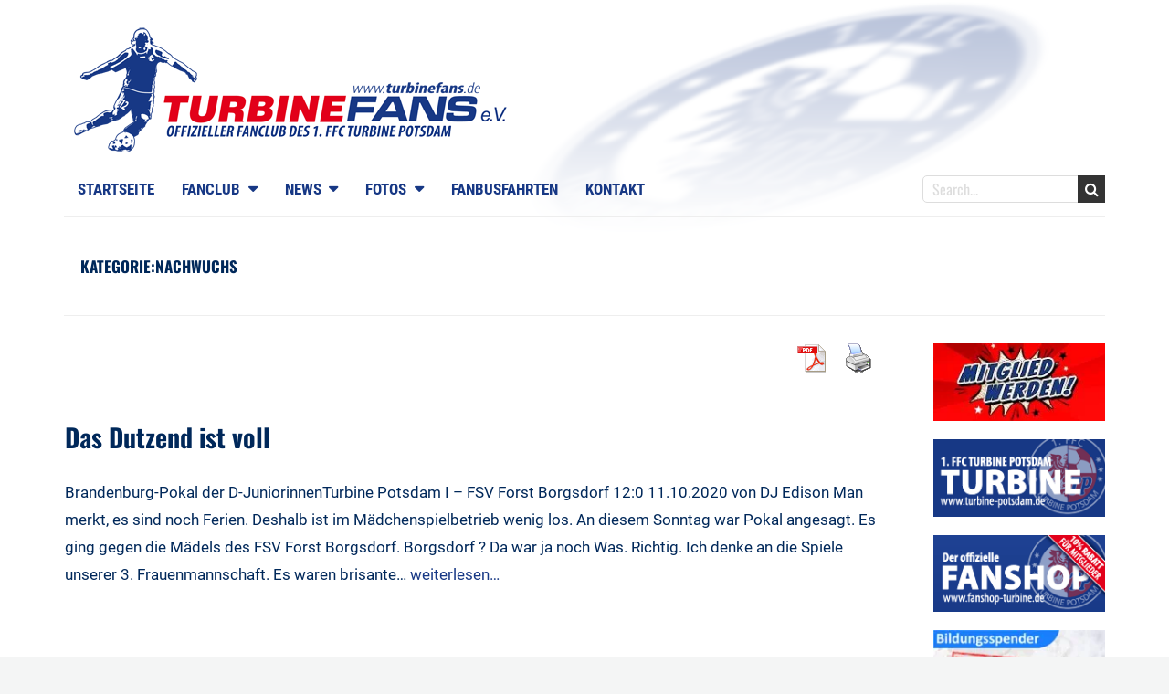

--- FILE ---
content_type: text/html; charset=UTF-8
request_url: https://www.turbinefans.de/categorie/fotos/nachwuchs/
body_size: 23802
content:
<!DOCTYPE html> <!--[if lt IE 7 ]><html class="ie ie6" lang="de"><![endif]--> <!--[if IE 7 ]><html class="ie ie7" lang="de"><![endif]--> <!--[if IE 8 ]><html class="ie ie8" lang="de"><![endif]--> <!--[if (gte IE 9)|!(IE)]><!--><html lang="de"><!--<![endif]--><head><meta charset="UTF-8" /><meta name="viewport" content="width=device-width, initial-scale=1, maximum-scale=1" /><meta http-equiv="X-UA-Compatible" content="IE=edge,chrome=1"><link rel="profile" href="http://gmpg.org/xfn/11" /><link rel="pingback" href="https://www.turbinefans.de/xmlrpc.php" /> <!--[if lt IE 9]> <script src="https://www.turbinefans.de/wp-content/themes/boldr-pro/js/html5.js" type="text/javascript"></script> <![endif]--><link rel="shortcut icon" href="https://www.turbinefans.de/wp-content/uploads/2020/01/FAFFI.jpg" /><script defer src="[data-uri]"></script> <script defer type="text/javascript"
id="Cookiebot"
src="https://consent.cookiebot.com/uc.js"
data-implementation="wp"
data-cbid="eaf12a34-bcb7-4a22-b648-7f1951997181"
data-culture="DE"
data-blockingmode="auto"
></script> <meta name='robots' content='index, follow, max-image-preview:large, max-snippet:-1, max-video-preview:-1' /><title>Nachwuchs Archive - Fanclub Turbine Potsdam</title><link rel="canonical" href="https://www.turbinefans.de/categorie/fotos/nachwuchs/" /><link rel="next" href="https://www.turbinefans.de/categorie/fotos/nachwuchs/page/2/" /><meta property="og:locale" content="de_DE" /><meta property="og:type" content="article" /><meta property="og:title" content="Nachwuchs Archive - Fanclub Turbine Potsdam" /><meta property="og:url" content="https://www.turbinefans.de/categorie/fotos/nachwuchs/" /><meta property="og:site_name" content="Fanclub Turbine Potsdam" /> <script type="application/ld+json" class="yoast-schema-graph">{"@context":"https://schema.org","@graph":[{"@type":"CollectionPage","@id":"https://www.turbinefans.de/categorie/fotos/nachwuchs/","url":"https://www.turbinefans.de/categorie/fotos/nachwuchs/","name":"Nachwuchs Archive - Fanclub Turbine Potsdam","isPartOf":{"@id":"https://www.turbinefans.de/#website"},"breadcrumb":{"@id":"https://www.turbinefans.de/categorie/fotos/nachwuchs/#breadcrumb"},"inLanguage":"de"},{"@type":"BreadcrumbList","@id":"https://www.turbinefans.de/categorie/fotos/nachwuchs/#breadcrumb","itemListElement":[{"@type":"ListItem","position":1,"name":"Home","item":"https://www.turbinefans.de/"},{"@type":"ListItem","position":2,"name":"Fotos","item":"https://www.turbinefans.de/categorie/fotos/"},{"@type":"ListItem","position":3,"name":"Nachwuchs"}]},{"@type":"WebSite","@id":"https://www.turbinefans.de/#website","url":"https://www.turbinefans.de/","name":"Fanclub Turbine Potsdam","description":"Offizieller Fanclub des 1. FFC Turbine Potsdam","publisher":{"@id":"https://www.turbinefans.de/#organization"},"potentialAction":[{"@type":"SearchAction","target":{"@type":"EntryPoint","urlTemplate":"https://www.turbinefans.de/?s={search_term_string}"},"query-input":{"@type":"PropertyValueSpecification","valueRequired":true,"valueName":"search_term_string"}}],"inLanguage":"de"},{"@type":"Organization","@id":"https://www.turbinefans.de/#organization","name":"Fanclub TURBINEFANS e. V.","url":"https://www.turbinefans.de/","logo":{"@type":"ImageObject","inLanguage":"de","@id":"https://www.turbinefans.de/#/schema/logo/image/","url":"https://www.turbinefans.de/wp-content/uploads/2014/11/LOGO.png","contentUrl":"https://www.turbinefans.de/wp-content/uploads/2014/11/LOGO.png","width":500,"height":137,"caption":"Fanclub TURBINEFANS e. V."},"image":{"@id":"https://www.turbinefans.de/#/schema/logo/image/"},"sameAs":["https://www.facebook.com/turbinefans/","https://x.com/turbinefans","https://www.instagram.com/turbinefans_official/"]}]}</script> <link rel='dns-prefetch' href='//translate.google.com' /><link rel='dns-prefetch' href='//secure.gravatar.com' /><link rel='dns-prefetch' href='//stats.wp.com' /><link rel='dns-prefetch' href='//v0.wordpress.com' /><link rel='preconnect' href='//i0.wp.com' /><link rel='preconnect' href='//c0.wp.com' /><link rel="alternate" type="application/rss+xml" title="Fanclub Turbine Potsdam &raquo; Feed" href="https://www.turbinefans.de/feed/" /><link rel="alternate" type="application/rss+xml" title="Fanclub Turbine Potsdam &raquo; Nachwuchs Kategorie-Feed" href="https://www.turbinefans.de/categorie/fotos/nachwuchs/feed/" /><link id='omgf-preload-0' rel='preload' href='//www.turbinefans.de/wp-content/uploads/omgf/oswald/oswald-normal-latin-ext.woff2?ver=1661846508' as='font' type='font/woff2' crossorigin /><link id='omgf-preload-1' rel='preload' href='//www.turbinefans.de/wp-content/uploads/omgf/oswald/oswald-normal-latin.woff2?ver=1661846508' as='font' type='font/woff2' crossorigin /><link id='omgf-preload-2' rel='preload' href='//www.turbinefans.de/wp-content/uploads/omgf/roboto-condensed/roboto-condensed-italic-latin-ext-400.woff2?ver=1661846508' as='font' type='font/woff2' crossorigin /><link id='omgf-preload-3' rel='preload' href='//www.turbinefans.de/wp-content/uploads/omgf/roboto-condensed/roboto-condensed-italic-latin-400.woff2?ver=1661846508' as='font' type='font/woff2' crossorigin /><link id='omgf-preload-4' rel='preload' href='//www.turbinefans.de/wp-content/uploads/omgf/roboto-condensed/roboto-condensed-italic-latin-ext-700.woff2?ver=1661846508' as='font' type='font/woff2' crossorigin /><link id='omgf-preload-5' rel='preload' href='//www.turbinefans.de/wp-content/uploads/omgf/roboto-condensed/roboto-condensed-italic-latin-700.woff2?ver=1661846508' as='font' type='font/woff2' crossorigin /><link id='omgf-preload-6' rel='preload' href='//www.turbinefans.de/wp-content/uploads/omgf/roboto-condensed/roboto-condensed-normal-latin-ext-400.woff2?ver=1661846508' as='font' type='font/woff2' crossorigin /><link id='omgf-preload-7' rel='preload' href='//www.turbinefans.de/wp-content/uploads/omgf/roboto-condensed/roboto-condensed-normal-latin-400.woff2?ver=1661846508' as='font' type='font/woff2' crossorigin /><link id='omgf-preload-8' rel='preload' href='//www.turbinefans.de/wp-content/uploads/omgf/roboto-condensed/roboto-condensed-normal-latin-ext-700.woff2?ver=1661846508' as='font' type='font/woff2' crossorigin /><link id='omgf-preload-9' rel='preload' href='//www.turbinefans.de/wp-content/uploads/omgf/roboto-condensed/roboto-condensed-normal-latin-700.woff2?ver=1661846508' as='font' type='font/woff2' crossorigin /><link id='omgf-preload-10' rel='preload' href='//www.turbinefans.de/wp-content/uploads/omgf/open-sans/open-sans-italic-latin-ext.woff2?ver=1661846508' as='font' type='font/woff2' crossorigin /><link id='omgf-preload-11' rel='preload' href='//www.turbinefans.de/wp-content/uploads/omgf/open-sans/open-sans-italic-latin.woff2?ver=1661846508' as='font' type='font/woff2' crossorigin /><link id='omgf-preload-12' rel='preload' href='//www.turbinefans.de/wp-content/uploads/omgf/open-sans/open-sans-normal-latin-ext.woff2?ver=1661846508' as='font' type='font/woff2' crossorigin /><link id='omgf-preload-13' rel='preload' href='//www.turbinefans.de/wp-content/uploads/omgf/open-sans/open-sans-normal-latin.woff2?ver=1661846508' as='font' type='font/woff2' crossorigin /><link id='omgf-preload-14' rel='preload' href='//www.turbinefans.de/wp-content/uploads/omgf/roboto/roboto-italic-latin-ext-400.woff2?ver=1661846508' as='font' type='font/woff2' crossorigin /><link id='omgf-preload-15' rel='preload' href='//www.turbinefans.de/wp-content/uploads/omgf/roboto/roboto-italic-latin-400.woff2?ver=1661846508' as='font' type='font/woff2' crossorigin /><link id='omgf-preload-16' rel='preload' href='//www.turbinefans.de/wp-content/uploads/omgf/roboto/roboto-italic-latin-ext-700.woff2?ver=1661846508' as='font' type='font/woff2' crossorigin /><link id='omgf-preload-17' rel='preload' href='//www.turbinefans.de/wp-content/uploads/omgf/roboto/roboto-italic-latin-700.woff2?ver=1661846508' as='font' type='font/woff2' crossorigin /><link id='omgf-preload-18' rel='preload' href='//www.turbinefans.de/wp-content/uploads/omgf/roboto/roboto-normal-latin-ext-400.woff2?ver=1661846508' as='font' type='font/woff2' crossorigin /><link id='omgf-preload-19' rel='preload' href='//www.turbinefans.de/wp-content/uploads/omgf/roboto/roboto-normal-latin-400.woff2?ver=1661846508' as='font' type='font/woff2' crossorigin /><link id='omgf-preload-20' rel='preload' href='//www.turbinefans.de/wp-content/uploads/omgf/roboto/roboto-normal-latin-ext-700.woff2?ver=1661846508' as='font' type='font/woff2' crossorigin /><link id='omgf-preload-21' rel='preload' href='//www.turbinefans.de/wp-content/uploads/omgf/roboto/roboto-normal-latin-700.woff2?ver=1661846508' as='font' type='font/woff2' crossorigin /><style id='wp-img-auto-sizes-contain-inline-css' type='text/css'>img:is([sizes=auto i],[sizes^="auto," i]){contain-intrinsic-size:3000px 1500px}
/*# sourceURL=wp-img-auto-sizes-contain-inline-css */</style><!-- <link rel='stylesheet' id='wp-block-library-css' href='https://www.turbinefans.de/wp-includes/css/dist/block-library/style.min.css?ver=6.9' type='text/css' media='all' /> -->
<link rel="stylesheet" type="text/css" href="//www.turbinefans.de/wp-content/cache/wpfc-minified/mm1c7o1g/h9rcm.css" media="all"/><style id='classic-theme-styles-inline-css' type='text/css'>/*! This file is auto-generated */
.wp-block-button__link{color:#fff;background-color:#32373c;border-radius:9999px;box-shadow:none;text-decoration:none;padding:calc(.667em + 2px) calc(1.333em + 2px);font-size:1.125em}.wp-block-file__button{background:#32373c;color:#fff;text-decoration:none}
/*# sourceURL=/wp-includes/css/classic-themes.min.css */</style><!-- <link rel='stylesheet' id='mediaelement-css' href='https://www.turbinefans.de/wp-includes/js/mediaelement/mediaelementplayer-legacy.min.css?ver=4.2.17' type='text/css' media='all' /> --><!-- <link rel='stylesheet' id='wp-mediaelement-css' href='https://www.turbinefans.de/wp-includes/js/mediaelement/wp-mediaelement.min.css?ver=6.9' type='text/css' media='all' /> -->
<link rel="stylesheet" type="text/css" href="//www.turbinefans.de/wp-content/cache/wpfc-minified/d5mupffp/h9rcm.css" media="all"/><style id='jetpack-sharing-buttons-style-inline-css' type='text/css'>.jetpack-sharing-buttons__services-list{display:flex;flex-direction:row;flex-wrap:wrap;gap:0;list-style-type:none;margin:5px;padding:0}.jetpack-sharing-buttons__services-list.has-small-icon-size{font-size:12px}.jetpack-sharing-buttons__services-list.has-normal-icon-size{font-size:16px}.jetpack-sharing-buttons__services-list.has-large-icon-size{font-size:24px}.jetpack-sharing-buttons__services-list.has-huge-icon-size{font-size:36px}@media print{.jetpack-sharing-buttons__services-list{display:none!important}}.editor-styles-wrapper .wp-block-jetpack-sharing-buttons{gap:0;padding-inline-start:0}ul.jetpack-sharing-buttons__services-list.has-background{padding:1.25em 2.375em}
/*# sourceURL=https://www.turbinefans.de/wp-content/plugins/jetpack/_inc/blocks/sharing-buttons/view.css */</style><style id='global-styles-inline-css' type='text/css'>:root{--wp--preset--aspect-ratio--square: 1;--wp--preset--aspect-ratio--4-3: 4/3;--wp--preset--aspect-ratio--3-4: 3/4;--wp--preset--aspect-ratio--3-2: 3/2;--wp--preset--aspect-ratio--2-3: 2/3;--wp--preset--aspect-ratio--16-9: 16/9;--wp--preset--aspect-ratio--9-16: 9/16;--wp--preset--color--black: #000000;--wp--preset--color--cyan-bluish-gray: #abb8c3;--wp--preset--color--white: #ffffff;--wp--preset--color--pale-pink: #f78da7;--wp--preset--color--vivid-red: #cf2e2e;--wp--preset--color--luminous-vivid-orange: #ff6900;--wp--preset--color--luminous-vivid-amber: #fcb900;--wp--preset--color--light-green-cyan: #7bdcb5;--wp--preset--color--vivid-green-cyan: #00d084;--wp--preset--color--pale-cyan-blue: #8ed1fc;--wp--preset--color--vivid-cyan-blue: #0693e3;--wp--preset--color--vivid-purple: #9b51e0;--wp--preset--gradient--vivid-cyan-blue-to-vivid-purple: linear-gradient(135deg,rgb(6,147,227) 0%,rgb(155,81,224) 100%);--wp--preset--gradient--light-green-cyan-to-vivid-green-cyan: linear-gradient(135deg,rgb(122,220,180) 0%,rgb(0,208,130) 100%);--wp--preset--gradient--luminous-vivid-amber-to-luminous-vivid-orange: linear-gradient(135deg,rgb(252,185,0) 0%,rgb(255,105,0) 100%);--wp--preset--gradient--luminous-vivid-orange-to-vivid-red: linear-gradient(135deg,rgb(255,105,0) 0%,rgb(207,46,46) 100%);--wp--preset--gradient--very-light-gray-to-cyan-bluish-gray: linear-gradient(135deg,rgb(238,238,238) 0%,rgb(169,184,195) 100%);--wp--preset--gradient--cool-to-warm-spectrum: linear-gradient(135deg,rgb(74,234,220) 0%,rgb(151,120,209) 20%,rgb(207,42,186) 40%,rgb(238,44,130) 60%,rgb(251,105,98) 80%,rgb(254,248,76) 100%);--wp--preset--gradient--blush-light-purple: linear-gradient(135deg,rgb(255,206,236) 0%,rgb(152,150,240) 100%);--wp--preset--gradient--blush-bordeaux: linear-gradient(135deg,rgb(254,205,165) 0%,rgb(254,45,45) 50%,rgb(107,0,62) 100%);--wp--preset--gradient--luminous-dusk: linear-gradient(135deg,rgb(255,203,112) 0%,rgb(199,81,192) 50%,rgb(65,88,208) 100%);--wp--preset--gradient--pale-ocean: linear-gradient(135deg,rgb(255,245,203) 0%,rgb(182,227,212) 50%,rgb(51,167,181) 100%);--wp--preset--gradient--electric-grass: linear-gradient(135deg,rgb(202,248,128) 0%,rgb(113,206,126) 100%);--wp--preset--gradient--midnight: linear-gradient(135deg,rgb(2,3,129) 0%,rgb(40,116,252) 100%);--wp--preset--font-size--small: 13px;--wp--preset--font-size--medium: 20px;--wp--preset--font-size--large: 36px;--wp--preset--font-size--x-large: 42px;--wp--preset--spacing--20: 0.44rem;--wp--preset--spacing--30: 0.67rem;--wp--preset--spacing--40: 1rem;--wp--preset--spacing--50: 1.5rem;--wp--preset--spacing--60: 2.25rem;--wp--preset--spacing--70: 3.38rem;--wp--preset--spacing--80: 5.06rem;--wp--preset--shadow--natural: 6px 6px 9px rgba(0, 0, 0, 0.2);--wp--preset--shadow--deep: 12px 12px 50px rgba(0, 0, 0, 0.4);--wp--preset--shadow--sharp: 6px 6px 0px rgba(0, 0, 0, 0.2);--wp--preset--shadow--outlined: 6px 6px 0px -3px rgb(255, 255, 255), 6px 6px rgb(0, 0, 0);--wp--preset--shadow--crisp: 6px 6px 0px rgb(0, 0, 0);}:where(.is-layout-flex){gap: 0.5em;}:where(.is-layout-grid){gap: 0.5em;}body .is-layout-flex{display: flex;}.is-layout-flex{flex-wrap: wrap;align-items: center;}.is-layout-flex > :is(*, div){margin: 0;}body .is-layout-grid{display: grid;}.is-layout-grid > :is(*, div){margin: 0;}:where(.wp-block-columns.is-layout-flex){gap: 2em;}:where(.wp-block-columns.is-layout-grid){gap: 2em;}:where(.wp-block-post-template.is-layout-flex){gap: 1.25em;}:where(.wp-block-post-template.is-layout-grid){gap: 1.25em;}.has-black-color{color: var(--wp--preset--color--black) !important;}.has-cyan-bluish-gray-color{color: var(--wp--preset--color--cyan-bluish-gray) !important;}.has-white-color{color: var(--wp--preset--color--white) !important;}.has-pale-pink-color{color: var(--wp--preset--color--pale-pink) !important;}.has-vivid-red-color{color: var(--wp--preset--color--vivid-red) !important;}.has-luminous-vivid-orange-color{color: var(--wp--preset--color--luminous-vivid-orange) !important;}.has-luminous-vivid-amber-color{color: var(--wp--preset--color--luminous-vivid-amber) !important;}.has-light-green-cyan-color{color: var(--wp--preset--color--light-green-cyan) !important;}.has-vivid-green-cyan-color{color: var(--wp--preset--color--vivid-green-cyan) !important;}.has-pale-cyan-blue-color{color: var(--wp--preset--color--pale-cyan-blue) !important;}.has-vivid-cyan-blue-color{color: var(--wp--preset--color--vivid-cyan-blue) !important;}.has-vivid-purple-color{color: var(--wp--preset--color--vivid-purple) !important;}.has-black-background-color{background-color: var(--wp--preset--color--black) !important;}.has-cyan-bluish-gray-background-color{background-color: var(--wp--preset--color--cyan-bluish-gray) !important;}.has-white-background-color{background-color: var(--wp--preset--color--white) !important;}.has-pale-pink-background-color{background-color: var(--wp--preset--color--pale-pink) !important;}.has-vivid-red-background-color{background-color: var(--wp--preset--color--vivid-red) !important;}.has-luminous-vivid-orange-background-color{background-color: var(--wp--preset--color--luminous-vivid-orange) !important;}.has-luminous-vivid-amber-background-color{background-color: var(--wp--preset--color--luminous-vivid-amber) !important;}.has-light-green-cyan-background-color{background-color: var(--wp--preset--color--light-green-cyan) !important;}.has-vivid-green-cyan-background-color{background-color: var(--wp--preset--color--vivid-green-cyan) !important;}.has-pale-cyan-blue-background-color{background-color: var(--wp--preset--color--pale-cyan-blue) !important;}.has-vivid-cyan-blue-background-color{background-color: var(--wp--preset--color--vivid-cyan-blue) !important;}.has-vivid-purple-background-color{background-color: var(--wp--preset--color--vivid-purple) !important;}.has-black-border-color{border-color: var(--wp--preset--color--black) !important;}.has-cyan-bluish-gray-border-color{border-color: var(--wp--preset--color--cyan-bluish-gray) !important;}.has-white-border-color{border-color: var(--wp--preset--color--white) !important;}.has-pale-pink-border-color{border-color: var(--wp--preset--color--pale-pink) !important;}.has-vivid-red-border-color{border-color: var(--wp--preset--color--vivid-red) !important;}.has-luminous-vivid-orange-border-color{border-color: var(--wp--preset--color--luminous-vivid-orange) !important;}.has-luminous-vivid-amber-border-color{border-color: var(--wp--preset--color--luminous-vivid-amber) !important;}.has-light-green-cyan-border-color{border-color: var(--wp--preset--color--light-green-cyan) !important;}.has-vivid-green-cyan-border-color{border-color: var(--wp--preset--color--vivid-green-cyan) !important;}.has-pale-cyan-blue-border-color{border-color: var(--wp--preset--color--pale-cyan-blue) !important;}.has-vivid-cyan-blue-border-color{border-color: var(--wp--preset--color--vivid-cyan-blue) !important;}.has-vivid-purple-border-color{border-color: var(--wp--preset--color--vivid-purple) !important;}.has-vivid-cyan-blue-to-vivid-purple-gradient-background{background: var(--wp--preset--gradient--vivid-cyan-blue-to-vivid-purple) !important;}.has-light-green-cyan-to-vivid-green-cyan-gradient-background{background: var(--wp--preset--gradient--light-green-cyan-to-vivid-green-cyan) !important;}.has-luminous-vivid-amber-to-luminous-vivid-orange-gradient-background{background: var(--wp--preset--gradient--luminous-vivid-amber-to-luminous-vivid-orange) !important;}.has-luminous-vivid-orange-to-vivid-red-gradient-background{background: var(--wp--preset--gradient--luminous-vivid-orange-to-vivid-red) !important;}.has-very-light-gray-to-cyan-bluish-gray-gradient-background{background: var(--wp--preset--gradient--very-light-gray-to-cyan-bluish-gray) !important;}.has-cool-to-warm-spectrum-gradient-background{background: var(--wp--preset--gradient--cool-to-warm-spectrum) !important;}.has-blush-light-purple-gradient-background{background: var(--wp--preset--gradient--blush-light-purple) !important;}.has-blush-bordeaux-gradient-background{background: var(--wp--preset--gradient--blush-bordeaux) !important;}.has-luminous-dusk-gradient-background{background: var(--wp--preset--gradient--luminous-dusk) !important;}.has-pale-ocean-gradient-background{background: var(--wp--preset--gradient--pale-ocean) !important;}.has-electric-grass-gradient-background{background: var(--wp--preset--gradient--electric-grass) !important;}.has-midnight-gradient-background{background: var(--wp--preset--gradient--midnight) !important;}.has-small-font-size{font-size: var(--wp--preset--font-size--small) !important;}.has-medium-font-size{font-size: var(--wp--preset--font-size--medium) !important;}.has-large-font-size{font-size: var(--wp--preset--font-size--large) !important;}.has-x-large-font-size{font-size: var(--wp--preset--font-size--x-large) !important;}
:where(.wp-block-post-template.is-layout-flex){gap: 1.25em;}:where(.wp-block-post-template.is-layout-grid){gap: 1.25em;}
:where(.wp-block-term-template.is-layout-flex){gap: 1.25em;}:where(.wp-block-term-template.is-layout-grid){gap: 1.25em;}
:where(.wp-block-columns.is-layout-flex){gap: 2em;}:where(.wp-block-columns.is-layout-grid){gap: 2em;}
:root :where(.wp-block-pullquote){font-size: 1.5em;line-height: 1.6;}
/*# sourceURL=global-styles-inline-css */</style><!-- <link rel='stylesheet' id='google-language-translator-css' href='https://www.turbinefans.de/wp-content/cache/autoptimize/css/autoptimize_single_f3bd90ed9190418715605b8aaa05debd.css?ver=6.0.20' type='text/css' media='' /> --><!-- <link rel='stylesheet' id='pdfprnt_frontend-css' href='https://www.turbinefans.de/wp-content/cache/autoptimize/css/autoptimize_single_cc0ef941a9dd87ecdcf6de8e2c9a146a.css?ver=2.4.5' type='text/css' media='all' /> --><!-- <link rel='stylesheet' id='rp-public-styles-css' href='https://www.turbinefans.de/wp-content/cache/autoptimize/css/autoptimize_single_97e35a0a0b3ceb3653b0ac79e680bf7a.css?ver=6.9' type='text/css' media='all' /> --><!-- <link rel='stylesheet' id='boldr-css' href='https://www.turbinefans.de/wp-content/themes/boldr-pro/css/boldr.min.css?ver=6.9' type='text/css' media='all' /> -->
<link rel="stylesheet" type="text/css" href="//www.turbinefans.de/wp-content/cache/wpfc-minified/mapsgpf7/h9rcm.css" media="all"/><style id='boldr-inline-css' type='text/css'>.container{max-width:1190px}#navbar,#slider-wrap,#header-image{max-width:1140px}body{color:#00285a}body,#page-container > div,#page-container > p,#page-container > table,#page-container > form,#page-container > ul,#page-container > ol,#page-container > dl,#footer .container ul > *,.sidebar .textwidget,.sidebar p,.sidebar .widget_rss ul li,#footer p,#footer .container .widget_rss ul li{font-family:'Roboto';font-size:17px}#sticky-header #logo{padding:5px 10px 5px 0; float:left}#sticky-header #logo img{height:30px; width:auto}body,#main-wrap{background-image:url('https://www.turbinefans.de/wp-content/uploads/2015/09/BG-Kopie.png');background-color:#FFF;background-repeat:no-repeat;background-position:top center;background-attachment:scroll}@media only screen and (min-width:768px){#page-container.with-sidebar{width:80%}.sidebar-container{width:15.83333334%}}h1,h2,h3,h4,h5,h6,h1.page-title,h1.entry-title,#page-container h1,#page-container h2,#page-container h3,#page-container h4,#page-container h5,#page-container h6,#page-container h1 a,#page-container h2 a,#page-container h3 a,#page-container h4 a,#page-container h5 a,#page-container h6 a,#page-container h1 a:visited,#page-container h2 a:visited,#page-container h3 a:visited,#page-container h4 a:visited,#page-container h5 a:visited,#page-container h6 a:visited,.flex-caption,.meta-date,.meta-comments,.editlink,.read-more,.page_nav div,.page_nav .page-numbers,#page-container .paged_nav,.article_nav div,.comment-author,.commentmetadata,.comment .reply,.comments_nav div,label,input[type="text"],input[type="search"],input[type="password"],input[type="email"],input[type="tel"],textarea,input[type="submit"],input[type="reset"],input[type="button"],.sidebar,.sidebar .widget-title,.sidebar > li > *,#footer .container ul li ul li,.tags,.dropcap,.button,ul.tabs li a,.toggle p.trigger,.accordions .accordion p.trigger,.slide-title,#page-container.portfolio-page .filter li a,.meta-client,.meta-category,.testimonial-author,.post-category{font-family:'Oswald',Helvetica,Arial,Verdana,sans-serif}#navbar .current-menu-item,#navbar ul li:hover,#navbar ul li:focus,#icefit-mobile-menu ul li a:hover,.flex-caption,.meta-date,.read-more,.page_nav div,.page_nav .page-numbers,#page-container .paged_nav a,.article_nav div,.comment .reply,.comments_nav div,input[type="text"]:focus,input[type="search"]:focus,input[type="password"]:focus,input[type="email"]:focus,input[type="tel"]:focus,textarea:focus,input[type="submit"],input[type="reset"],input[type="button"],#footer .tagcloud a:hover,#footer .tagcloud a:focus,.tags a:hover,.single-post .tags a:focus,.button,ul.tabs li a.active,ul.tabs li a:hover,.toggle p.trigger:hover,.accordions .accordion p.trigger:hover,#page-container.portfolio-page .filter li.current a,#page-container.portfolio-page .filter li:hover a,.caroufredsel-wrap > a:hover,.contactinfo-widget-form a,.flex-direction-nav li a:hover{background-color:#173885}#page-container h1 a,#page-container h2 a,#page-container h3 a,#page-container h4 a,#page-container h5 a,#page-container h6 a,#page-container h2.entry-title a:hover,a,a:visited,.sidebar > li > * a:hover,#footer .container .widget a:hover,#footer .container .widget a:focus,.sub-footer-right .menu li a:hover,.sub-footer-right .menu li a:focus,.blogpost-desc a:hover h3{color:#173885}ul.tabs-content{border-top-color:#173885}.portfolio-desc,.cta-button a{border-bottom-color:#173885}.cta{border-left-color:#173885}#logo{max-width:100%}#header{padding-top:30px;padding-bottom:10px}#logo .site-title{font-family:'Roboto Condensed';color:#21314d;font-size:50px}h1,h1 a,h1 a:visited{font-size:30px;color:#00285a}h2,h2 a,h2 a:visited{font-size:25px;color:#00285a}h3,h3 a,h3 a:visited{font-size:21px;color:#00285a}h4,h4 a,h4 a:visited{font-size:17px;color:#00285a}h5,h5 a,h5 a:visited{font-size:13px;color:#00285a}h6,h6 a,h6 a:visited{font-size:12px;color:#00285a}h1.page-title{font-size:17px;color:#00285a}#page-container h2.entry-title a,#page-container h2.entry-title a:visited{font-size:28px;color:#00285a}#navbar,#icefit-mobile-menu ul li a{font-family:'Roboto Condensed',Helvetica,Arial,Verdana,sans-serif;text-transform:uppercase}#navbar{font-size:17px}#navbar ul li a,#navbar ul li a:visited{color:#173885}#navbar ul:first-child > li:hover > a,#navbar ul:first-child > li:hover > a:visited,#navbar .current-menu-item a,#navbar .current-menu-item a:visited{color:#ffffff}#navbar ul li ul li{background:#173885}#navbar ul li:hover ul li a,#navbar ul li:hover ul li a:visited{color:#ffffff}#navbar .menu-item-has-children > a:after{font-family:fontawesome;content:"\f0d7"; padding-left:.5em; line-height:100%}.single-post .thumbnail{display:none}.postmetadata .meta-comments{display:none}.sidebar,.sidebar .widget-title,.sidebar > li > *{font-family:'Oswald',Helvetica,Arial,Verdana,sans-serif}.sidebar .widget-title,.sidebar li h3.widget-title a{font-size:15px;color:#2f3940;background-color:#2f3940}.sidebar .widget-title{background:none; padding:0}.sidebar li * a,.sidebar li * a:visited{color:#2f3940}.sidebar li * a:hover,.sidebar li * a:focus{color:#e2001a}#footer,#footer .widget-title,#footer li > *{font-family:'Open Sans',Helvetica,Arial,Verdana,sans-serif}#footer{background:#ffffff;padding-top:50px;border-top:6px solid #d3d6db}#footer .widget-title,#footer li h3.widget-title a,#footer li h3.widget-title a:visited{font-size:12pxpx;line-height:130%;color:#4d5a71}#footer ul > *{color:#4d5a71}#footer .container > ul > li.widget{margin-bottom:50px}#footer .widget a,#footer .widget a:visited{color:#4d5a71}#footer .widget a:hover,#footer .widget a:focus{color:#e2001a}#footer .widget{width:29.1666666733%}#sub-footer{background:#d3d6db;font-size:12pxpx}#sub-footer,.sub-footer-right .menu li a{color:#4d5a71}@media only screen and (max-width:767px){#header-wrap{padding-top:20px}#nav-search{display:none}}span[id^=more]{ display:block;  position:relative;  top:-40px}body{ background-color:#f4f5f5;  font-weight:300;  line-height:1.8;  --wp--preset--font-size--medium:17px}#main-wrap.boxed{ box-shadow:0 1px 6px rgba(0,0,0,0.2)}#sticky-header #navbar ul{ clear:none;  margin-top:0px;  padding-bottom:5px;  padding-top:5px}#sticky-header #logo img{ height:35px;  width:auto}.wp-pagenavi .nextpostslink,.wp-pagenavi .previouspostslink{display:none}#sticky-header{ background:rgba(255,255,255,0.9) none repeat scroll 0 0;  box-shadow:0px 2px 24px 2px rgba(0,0,0,0.39);  position:fixed;  z-index:9999;    -webkit-appearance:none;  -moz-appearance:none;  appearance:none}.search-form .search-field{height:30px;padding-right:30px;font-size:16px;/* padding-top:10px; */margin-top:10px}#page-container ol li{margin-left:5px}.gallery-caption{ font-size:70%}/*Seitennavigation*/.wp-paginate .current{color:#fff;background:#173885;border:0px solid #89adcf;margin-right:4px;padding:4px 8px}.wp-paginate a{ background:#eeeeee;  border:0px solid #ccc;  color:#666;  margin-right:4px;  padding:4px 8px;  text-align:center;  text-decoration:none}.wp-paginate a:hover,.wp-paginate a:active{ background:#173885;  color:#fff}/*Footer TEXT*/#footer,#footer .widget-title,#footer li > *{ font-family:'Roboto',Helvetica,Arial,Verdana,sans-serif;  font-size:15px}/*Formular Eingabe*/input[type="text"]:focus,input[type="search"]:focus,input[type="password"]:focus,input[type="email"]:focus,input[type="tel"]:focus,textarea:focus{/* border:1px solid #aaa; */box-sizing:border-box;color:#fff;box-shadow:0 0 3px rgba(0,0,0,.2)}/*.post-contents{ box-sizing:border-box;  float:none;  margin-bottom:20px;  padding-left:0;  width:100%}*//*.sticky .post-contents{ background:#f9f9f9 none repeat scroll 0 0;  border:1px solid #eee;  box-shadow:1px 1px 5px 0 rgba(0,0,0,0.3);  margin-bottom:0;  padding:20px;  width:auto;  margin-left:0px}*/.post-contents{ float:none;  width:100%;  box-sizing:border-box;  margin-bottom:20px;  padding-left:0px}#page-container{ width:100%;  margin:0;    margin-bottom:0px;    margin-left:0px;  margin-bottom:20px;  margin-left:0px}.readingProgressbar{ display:none;  position:fixed;  left:0;  bottom:0;  width:100%;  z-index:9999999;  -webkit-appearance:none;  -moz-appearance:none;  appearance:none;  border:none;  background-color:transparent}#page-container h3.entry-title a,#page-container h3.entry-title a:visited{font-size:28px; line-height:1.5; color:#00285A}.post-category{color:#00285A; font-size:13px; margin-bottom:20px}#footer,#footer .widget-title,#footer li > *{ font-size:14px}input[type="text"],input[type="search"],input[type="password"],input[type="email"],input[type="tel"],textarea{ color:#333;  background:#fff;  border:1px solid #ddd;  border-radius:5px;  box-shadow:none;  display:block;  font-size:18px;  margin:0px;  padding:10px 10px 10px 10px}::placeholder{ color:#ddd;  opacity:1.0}div.wpforms-container-full .wpforms-form input[type="checkbox"],div.wpforms-container-full .wpforms-form input[type="radio"]{border:1px solid #ccd4de; background-color:#fff; width:14px; height:14px; margin:0 10px 0 20px; display:inline-block; vertical-align:baseline}div.wpforms-container-full .wpforms-form input[type="submit"],div.wpforms-container-full .wpforms-form button[type="submit"],div.wpforms-container-full .wpforms-form .wpforms-page-button{background-color:#61ce70; border:1px solid #61ce70; color:#fff; font-size:16px; padding:10px 20px; font-weight:500; border-radius:5px}div.wpforms-container-full .wpforms-form input[type="submit"]:hover,div.wpforms-container-full .wpforms-form input[type="submit"]:focus,div.wpforms-container-full .wpforms-form input[type="submit"]:active,div.wpforms-container-full .wpforms-form button[type="submit"]:hover,div.wpforms-container-full .wpforms-form button[type="submit"]:focus,div.wpforms-container-full .wpforms-form button[type="submit"]:active,div.wpforms-container-full .wpforms-form .wpforms-page-button:hover,div.wpforms-container-full .wpforms-form .wpforms-page-button:active,div.wpforms-container-full .wpforms-form .wpforms-page-button:focus{background-color:#61ce70; border:1px solid #61ce70; cursor:pointer}div.wpforms-container-full .wpforms-form .wpforms-field-label{display:block; font-weight:700; font-size:16px; float:none; line-height:1.3; margin:0 0 4px 0; padding:0; word-break:break-word; word-wrap:break-word; color:#00285A}div.wpforms-container-full .wpforms-form .wpforms-field-label-inline{display:inline; vertical-align:baseline; font-size:16px; font-weight:400; line-height:1.3; color:#00285A}div.wpforms-container-full .wpforms-form .wpforms-field-sublabel{display:block; font-size:13px; float:none; font-weight:400; line-height:1.3; margin:4px 0 0; padding:0; color:#00285A}div.wpforms-container-full .wpforms-form input[type="date"],div.wpforms-container-full .wpforms-form input[type="datetime"],div.wpforms-container-full .wpforms-form input[type="datetime-local"],div.wpforms-container-full .wpforms-form input[type="email"],div.wpforms-container-full .wpforms-form input[type="month"],div.wpforms-container-full .wpforms-form input[type="number"],div.wpforms-container-full .wpforms-form input[type="password"],div.wpforms-container-full .wpforms-form input[type="range"],div.wpforms-container-full .wpforms-form input[type="search"],div.wpforms-container-full .wpforms-form input[type="tel"],div.wpforms-container-full .wpforms-form input[type="text"],div.wpforms-container-full .wpforms-form input[type="time"],div.wpforms-container-full .wpforms-form input[type="url"],div.wpforms-container-full .wpforms-form input[type="week"],div.wpforms-container-full .wpforms-form select,div.wpforms-container-full .wpforms-form textarea{background-color:#fff; box-sizing:border-box; border-radius:2px; color:#00285a; -webkit-box-sizing:border-box; -moz-box-sizing:border-box; display:block; float:none; font-size:16px; border:1px solid #ccd4de; padding:6px 10px; height:38px; width:100%; line-height:1.3; font-weight:600}div.wpforms-container-full .wpforms-form .wpforms-field-description,div.wpforms-container-full .wpforms-form .wpforms-field-limit-text{font-size:15px; line-height:1.3; margin:8px 0 0 0; word-break:break-word; word-wrap:break-word}
/*# sourceURL=boldr-inline-css */</style><!-- <link rel='stylesheet' id='font-awesome-css' href='https://www.turbinefans.de/wp-content/plugins/elementor/assets/lib/font-awesome/css/font-awesome.min.css?ver=4.7.0' type='text/css' media='all' /> --><!-- <link rel='stylesheet' id='Oswald-css' href='https://www.turbinefans.de/wp-content/cache/autoptimize/css/autoptimize_single_94698105bea0605afbd0c49c6851863a.css?ver=1661846508' type='text/css' media='all' /> --><!-- <link rel='stylesheet' id='Roboto-Condensed-css' href='https://www.turbinefans.de/wp-content/cache/autoptimize/css/autoptimize_single_ccb6474a19a2b0fe40ec66a5d67a2c36.css?ver=1661846508' type='text/css' media='all' /> --><!-- <link rel='stylesheet' id='Open-Sans-css' href='https://www.turbinefans.de/wp-content/cache/autoptimize/css/autoptimize_single_e5800d30e04fa5a7137ab80562164942.css?ver=1661846508' type='text/css' media='all' /> --><!-- <link rel='stylesheet' id='Roboto-css' href='https://www.turbinefans.de/wp-content/cache/autoptimize/css/autoptimize_single_debb73debd2452caa7cff51eeffd955e.css?ver=1661846508' type='text/css' media='all' /> -->
<link rel="stylesheet" type="text/css" href="//www.turbinefans.de/wp-content/cache/wpfc-minified/k9v5un4a/h9rcm.css" media="all"/><!-- <link rel='stylesheet' id='wp-paginate-css' href='https://www.turbinefans.de/wp-content/cache/autoptimize/css/autoptimize_single_8573092dc5d46fdafb52651cee0eaa5e.css?ver=2.2.4' type='text/css' media='screen' /> -->
<link rel="stylesheet" type="text/css" href="//www.turbinefans.de/wp-content/cache/wpfc-minified/2ngxka8b/h9rcm.css" media="screen"/><!-- <link rel='stylesheet' id='jquery.lightbox.min.css-css' href='https://www.turbinefans.de/wp-content/plugins/wp-jquery-lightbox/lightboxes/wp-jquery-lightbox/styles/lightbox.min.css?ver=2.3.4' type='text/css' media='all' /> --><!-- <link rel='stylesheet' id='jqlb-overrides-css' href='https://www.turbinefans.de/wp-content/cache/autoptimize/css/autoptimize_single_2924162277244529ae570a2d316f968d.css?ver=2.3.4' type='text/css' media='all' /> -->
<link rel="stylesheet" type="text/css" href="//www.turbinefans.de/wp-content/cache/wpfc-minified/2ygylc74/h9rcm.css" media="all"/><style id='jqlb-overrides-inline-css' type='text/css'>#outerImageContainer {
box-shadow: 0 0 4px 2px rgba(0,0,0,.2);
}
#imageContainer{
padding: 6px;
}
#imageDataContainer {
box-shadow: none;
z-index: auto;
}
#prevArrow,
#nextArrow{
background-color: rgba(255,255,255,.7;
color: #000000;
}
/*# sourceURL=jqlb-overrides-inline-css */</style> <script defer id="ahc_front_js-js-extra" src="[data-uri]"></script> <script src='//www.turbinefans.de/wp-content/cache/wpfc-minified/23i8xvha/h9rcm.js' type="text/javascript"></script>
<!-- <script defer type="text/javascript" src="https://www.turbinefans.de/wp-content/cache/autoptimize/js/autoptimize_single_ac7019d8f10a3e06200d54dba870e93c.js?ver=6.9" id="ahc_front_js-js"></script> --> <!-- <script defer type="text/javascript" src="https://www.turbinefans.de/wp-includes/js/jquery/jquery.min.js?ver=3.7.1" id="jquery-core-js"></script> --> <!-- <script defer type="text/javascript" src="https://www.turbinefans.de/wp-includes/js/jquery/jquery-migrate.min.js?ver=3.4.1" id="jquery-migrate-js"></script> --> <!-- <script defer type="text/javascript" src="https://www.turbinefans.de/wp-content/cache/autoptimize/js/autoptimize_single_019c77e1a3bfdeee51d5e25c0669d9e1.js?ver=6.9" id="rp-public-scripts-js"></script> --> <!-- <script defer type="text/javascript" src="https://www.turbinefans.de/wp-content/themes/boldr-pro/js/boldr.min.js?ver=6.9" id="boldr-js"></script> --> <link rel="https://api.w.org/" href="https://www.turbinefans.de/wp-json/" /><link rel="alternate" title="JSON" type="application/json" href="https://www.turbinefans.de/wp-json/wp/v2/categories/20" /><link rel="EditURI" type="application/rsd+xml" title="RSD" href="https://www.turbinefans.de/xmlrpc.php?rsd" /><meta name="generator" content="WordPress 6.9" /><!-- <link rel="stylesheet" href="https://www.turbinefans.de/wp-content/cache/autoptimize/css/autoptimize_single_dd239efbdb77f05b0355190518090dce.css" type="text/css" /> -->
<link rel="stylesheet" type="text/css" href="//www.turbinefans.de/wp-content/cache/wpfc-minified/ee5837zb/h9rcm.css" media="all"/><style>p.hello{font-size:12px;color:darkgray;}#google_language_translator,#flags{text-align:left;}#google_language_translator{clear:both;}#flags{width:165px;}#flags a{display:inline-block;margin-right:2px;}#google_language_translator a{display:none!important;}div.skiptranslate.goog-te-gadget{display:inline!important;}.goog-te-gadget{color:transparent!important;}.goog-te-gadget{font-size:0px!important;}.goog-branding{display:none;}.goog-tooltip{display: none!important;}.goog-tooltip:hover{display: none!important;}.goog-text-highlight{background-color:transparent!important;border:none!important;box-shadow:none!important;}#google_language_translator select.goog-te-combo{color:#32373c;}div.skiptranslate{display:none!important;}body{top:0px!important;}#goog-gt-{display:none!important;}font font{background-color:transparent!important;box-shadow:none!important;position:initial!important;}#glt-translate-trigger{left:20px;right:auto;}#glt-translate-trigger > span{color:#ffffff;}#glt-translate-trigger{background:#f89406;}.goog-te-gadget .goog-te-combo{width:150px;}</style><style>img#wpstats{display:none}</style><meta name="generator" content="Elementor 3.34.1; features: additional_custom_breakpoints; settings: css_print_method-external, google_font-enabled, font_display-auto"><style>.e-con.e-parent:nth-of-type(n+4):not(.e-lazyloaded):not(.e-no-lazyload),
.e-con.e-parent:nth-of-type(n+4):not(.e-lazyloaded):not(.e-no-lazyload) * {
background-image: none !important;
}
@media screen and (max-height: 1024px) {
.e-con.e-parent:nth-of-type(n+3):not(.e-lazyloaded):not(.e-no-lazyload),
.e-con.e-parent:nth-of-type(n+3):not(.e-lazyloaded):not(.e-no-lazyload) * {
background-image: none !important;
}
}
@media screen and (max-height: 640px) {
.e-con.e-parent:nth-of-type(n+2):not(.e-lazyloaded):not(.e-no-lazyload),
.e-con.e-parent:nth-of-type(n+2):not(.e-lazyloaded):not(.e-no-lazyload) * {
background-image: none !important;
}
}</style><link rel="icon" href="https://i0.wp.com/www.turbinefans.de/wp-content/uploads/2021/07/cropped-turbinefans_facebook-2.jpg?fit=32%2C32&#038;ssl=1" sizes="32x32" /><link rel="icon" href="https://i0.wp.com/www.turbinefans.de/wp-content/uploads/2021/07/cropped-turbinefans_facebook-2.jpg?fit=192%2C192&#038;ssl=1" sizes="192x192" /><link rel="apple-touch-icon" href="https://i0.wp.com/www.turbinefans.de/wp-content/uploads/2021/07/cropped-turbinefans_facebook-2.jpg?fit=180%2C180&#038;ssl=1" /><meta name="msapplication-TileImage" content="https://i0.wp.com/www.turbinefans.de/wp-content/uploads/2021/07/cropped-turbinefans_facebook-2.jpg?fit=270%2C270&#038;ssl=1" /></head><body class="archive category category-nachwuchs category-20 wp-theme-boldr-pro elementor-default elementor-kit-17768"><div id="sticky-header" class="navbar-only"></div><div id="main-wrap"><div id="header-wrap"><div id="header"><div class="container"><div id="logo"><a href="https://www.turbinefans.de"><img  src="https://www.turbinefans.de/wp-content/uploads/2014/11/LOGO.png" alt="Fanclub Turbine Potsdam"></a></div></div></div><div id="icefit-mobile-menu"><span class="icefit-mobile-menu-open"><i class="fa fa-bars"></i></span><div class="menu-topmenu-container"><span class="icefit-mobile-menu-close"><i class="fa fa-times-circle"></i></span><form role="search" method="get" class="search-form" action="https://www.turbinefans.de/"> <label> <span class="screen-reader-text">Search for:</span> <input type="text" class="search-field" placeholder="Search..." value="" name="s" title="Suche nach:" /> </label> <button type="submit" class="search-submit"><i class="fa fa-search"></i>Search</button></form><ul id="menu-topmenu" class="menu"><li id="menu-item-1953" class="menu-item menu-item-type-custom menu-item-object-custom menu-item-home menu-item-1953"><a href="http://www.turbinefans.de/">Startseite</a></li><li id="menu-item-1954" class="menu-item menu-item-type-post_type menu-item-object-page menu-item-has-children menu-parent-item menu-item-1954"><a href="https://www.turbinefans.de/fanclub/">Fanclub</a><ul class="sub-menu"><li id="menu-item-1962" class="menu-item menu-item-type-post_type menu-item-object-page menu-item-1962"><a href="https://www.turbinefans.de/fanclub/uber-uns/">Über uns</a></li><li id="menu-item-3774" class="menu-item menu-item-type-taxonomy menu-item-object-category menu-item-3774"><a href="https://www.turbinefans.de/categorie/fanclub/veranstaltungen/">Veranstaltungen</a></li><li id="menu-item-1960" class="menu-item menu-item-type-post_type menu-item-object-page menu-item-1960"><a href="https://www.turbinefans.de/fanclub/mitgliedsbeitrag/">Mitgliedsbeitrag</a></li><li id="menu-item-18056" class="menu-item menu-item-type-post_type menu-item-object-page menu-item-18056"><a href="https://www.turbinefans.de/fanclub/mitgliedsantrag-online/">Mitgliedsantrag online</a></li><li id="menu-item-2030" class="menu-item menu-item-type-post_type menu-item-object-page menu-item-2030"><a href="https://www.turbinefans.de/fanclub/mitgliedsantrag-zum-drucken/">Mitgliedsantrag zum Drucken</a></li><li id="menu-item-1961" class="menu-item menu-item-type-post_type menu-item-object-page menu-item-1961"><a href="https://www.turbinefans.de/fanclub/satzung/">Satzung</a></li></ul></li><li id="menu-item-1969" class="menu-item menu-item-type-taxonomy menu-item-object-category menu-item-has-children menu-parent-item menu-item-1969"><a href="https://www.turbinefans.de/categorie/news/">News</a><ul class="sub-menu"><li id="menu-item-1970" class="menu-item menu-item-type-taxonomy menu-item-object-category menu-item-1970"><a href="https://www.turbinefans.de/categorie/news/1-ffc-turbine-potsdam/">1. FFC Turbine Potsdam</a></li><li id="menu-item-1973" class="menu-item menu-item-type-taxonomy menu-item-object-category menu-item-1973"><a href="https://www.turbinefans.de/categorie/news/1-ffc-turbine-potsdam-ii/">1. FFC Turbine Potsdam II</a></li><li id="menu-item-1971" class="menu-item menu-item-type-taxonomy menu-item-object-category menu-item-1971"><a href="https://www.turbinefans.de/categorie/news/nachwuchs_teams/">Nachwuchs-Teams</a></li><li id="menu-item-1972" class="menu-item menu-item-type-taxonomy menu-item-object-category menu-item-1972"><a href="https://www.turbinefans.de/categorie/news/amateure-news/">Amateure</a></li></ul></li><li id="menu-item-2022" class="menu-item menu-item-type-taxonomy menu-item-object-category current-category-ancestor current-menu-ancestor current-menu-parent current-category-parent menu-item-has-children menu-parent-item menu-item-2022"><a href="https://www.turbinefans.de/categorie/fotos/">Fotos</a><ul class="sub-menu"><li id="menu-item-2023" class="menu-item menu-item-type-taxonomy menu-item-object-category menu-item-2023"><a href="https://www.turbinefans.de/categorie/fotos/1-ffc-turbine-potsdam-fotos/">1. FFC Turbine Potsdam</a></li><li id="menu-item-2024" class="menu-item menu-item-type-taxonomy menu-item-object-category menu-item-2024"><a href="https://www.turbinefans.de/categorie/fotos/1-ffc-turbine-potsdam-ii-fotos/">1. FFC Turbine Potsdam II</a></li><li id="menu-item-2025" class="menu-item menu-item-type-taxonomy menu-item-object-category menu-item-2025"><a href="https://www.turbinefans.de/categorie/fotos/amateure/">Amateure</a></li><li id="menu-item-2026" class="menu-item menu-item-type-taxonomy menu-item-object-category current-menu-item menu-item-2026"><a href="https://www.turbinefans.de/categorie/fotos/nachwuchs/" aria-current="page">Nachwuchs</a></li></ul></li><li id="menu-item-1992" class="menu-item menu-item-type-taxonomy menu-item-object-category menu-item-1992"><a href="https://www.turbinefans.de/categorie/fanbus/">Fanbusfahrten</a></li><li id="menu-item-1993" class="menu-item menu-item-type-post_type menu-item-object-page menu-item-1993"><a href="https://www.turbinefans.de/kontakt/">Kontakt</a></li></ul></div></div><div id="navbar" class="container"><div class="menu-container"><div class="menu-topmenu-container"><ul id="menu-topmenu-1" class="menu sf-menu"><li class="menu-item menu-item-type-custom menu-item-object-custom menu-item-home menu-item-1953"><a href="http://www.turbinefans.de/">Startseite</a></li><li class="menu-item menu-item-type-post_type menu-item-object-page menu-item-has-children menu-parent-item menu-item-1954"><a href="https://www.turbinefans.de/fanclub/">Fanclub</a><ul class="sub-menu"><li class="menu-item menu-item-type-post_type menu-item-object-page menu-item-1962"><a href="https://www.turbinefans.de/fanclub/uber-uns/">Über uns</a></li><li class="menu-item menu-item-type-taxonomy menu-item-object-category menu-item-3774"><a href="https://www.turbinefans.de/categorie/fanclub/veranstaltungen/">Veranstaltungen</a></li><li class="menu-item menu-item-type-post_type menu-item-object-page menu-item-1960"><a href="https://www.turbinefans.de/fanclub/mitgliedsbeitrag/">Mitgliedsbeitrag</a></li><li class="menu-item menu-item-type-post_type menu-item-object-page menu-item-18056"><a href="https://www.turbinefans.de/fanclub/mitgliedsantrag-online/">Mitgliedsantrag online</a></li><li class="menu-item menu-item-type-post_type menu-item-object-page menu-item-2030"><a href="https://www.turbinefans.de/fanclub/mitgliedsantrag-zum-drucken/">Mitgliedsantrag zum Drucken</a></li><li class="menu-item menu-item-type-post_type menu-item-object-page menu-item-1961"><a href="https://www.turbinefans.de/fanclub/satzung/">Satzung</a></li></ul></li><li class="menu-item menu-item-type-taxonomy menu-item-object-category menu-item-has-children menu-parent-item menu-item-1969"><a href="https://www.turbinefans.de/categorie/news/">News</a><ul class="sub-menu"><li class="menu-item menu-item-type-taxonomy menu-item-object-category menu-item-1970"><a href="https://www.turbinefans.de/categorie/news/1-ffc-turbine-potsdam/">1. FFC Turbine Potsdam</a></li><li class="menu-item menu-item-type-taxonomy menu-item-object-category menu-item-1973"><a href="https://www.turbinefans.de/categorie/news/1-ffc-turbine-potsdam-ii/">1. FFC Turbine Potsdam II</a></li><li class="menu-item menu-item-type-taxonomy menu-item-object-category menu-item-1971"><a href="https://www.turbinefans.de/categorie/news/nachwuchs_teams/">Nachwuchs-Teams</a></li><li class="menu-item menu-item-type-taxonomy menu-item-object-category menu-item-1972"><a href="https://www.turbinefans.de/categorie/news/amateure-news/">Amateure</a></li></ul></li><li class="menu-item menu-item-type-taxonomy menu-item-object-category current-category-ancestor current-menu-ancestor current-menu-parent current-category-parent menu-item-has-children menu-parent-item menu-item-2022"><a href="https://www.turbinefans.de/categorie/fotos/">Fotos</a><ul class="sub-menu"><li class="menu-item menu-item-type-taxonomy menu-item-object-category menu-item-2023"><a href="https://www.turbinefans.de/categorie/fotos/1-ffc-turbine-potsdam-fotos/">1. FFC Turbine Potsdam</a></li><li class="menu-item menu-item-type-taxonomy menu-item-object-category menu-item-2024"><a href="https://www.turbinefans.de/categorie/fotos/1-ffc-turbine-potsdam-ii-fotos/">1. FFC Turbine Potsdam II</a></li><li class="menu-item menu-item-type-taxonomy menu-item-object-category menu-item-2025"><a href="https://www.turbinefans.de/categorie/fotos/amateure/">Amateure</a></li><li class="menu-item menu-item-type-taxonomy menu-item-object-category current-menu-item menu-item-2026"><a href="https://www.turbinefans.de/categorie/fotos/nachwuchs/" aria-current="page">Nachwuchs</a></li></ul></li><li class="menu-item menu-item-type-taxonomy menu-item-object-category menu-item-1992"><a href="https://www.turbinefans.de/categorie/fanbus/">Fanbusfahrten</a></li><li class="menu-item menu-item-type-post_type menu-item-object-page menu-item-1993"><a href="https://www.turbinefans.de/kontakt/">Kontakt</a></li></ul></div></div><div id="nav-search"><form role="search" method="get" class="search-form" action="https://www.turbinefans.de/"> <label> <span class="screen-reader-text">Search for:</span> <input type="text" class="search-field" placeholder="Search..." value="" name="s" title="Suche nach:" /> </label> <button type="submit" class="search-submit"><i class="fa fa-search"></i>Search</button></form></div></div></div><div id="main-content" class="container"><h1 class="page-title">Kategorie:Nachwuchs</h1><div id="page-container" class="left with-sidebar"><div class="pdfprnt-buttons pdfprnt-buttons-archive pdfprnt-top-right"><a href="https://www.turbinefans.de/categorie/fotos/nachwuchs/?print=pdf-search" class="pdfprnt-button pdfprnt-button-pdf" target="_blank"><img src="https://www.turbinefans.de/wp-content/plugins/pdf-print/images/pdf.png" alt="image_pdf" title="PDF Herunterladen" /></a><a href="https://www.turbinefans.de/categorie/fotos/nachwuchs/?print=print-search" class="pdfprnt-button pdfprnt-button-print" target="_blank"><img src="https://www.turbinefans.de/wp-content/plugins/pdf-print/images/print.png" alt="image_print" title="Inhalt drucken" /></a></div><div id="post-16380" class="post-16380 post type-post status-publish format-standard hentry category-nachwuchs"><div class="post-contents"><h3 class="entry-title"><a href="https://www.turbinefans.de/das-dutzend-ist-voll/" title="Das Dutzend ist voll" rel="bookmark">Das Dutzend ist voll</a></h3><div class="post-content"><p>Brandenburg-Pokal der D-JuniorinnenTurbine Potsdam I &#8211; FSV Forst Borgsdorf 12:0 11.10.2020 von DJ Edison Man merkt, es sind noch Ferien. Deshalb ist im Mädchenspielbetrieb wenig los. An diesem Sonntag war Pokal angesagt. Es ging gegen die Mädels des FSV Forst Borgsdorf. Borgsdorf ? Da war ja noch Was. Richtig. Ich denke an die Spiele unserer 3. Frauenmannschaft. Es waren brisante&hellip; <a class="read-more-link" href="https://www.turbinefans.de/das-dutzend-ist-voll/">weiterlesen&#8230;</a></p></div><br class="clear" /></div></div><hr /><div id="post-16066" class="post-16066 post type-post status-publish format-standard hentry category-nachwuchs"><div class="post-contents"><h3 class="entry-title"><a href="https://www.turbinefans.de/von-freude-mitgefuehl-und-kleinen-sorgen/" title="VON FREUDE, MITGEFÜHL UND KLEINEN SORGEN" rel="bookmark">VON FREUDE, MITGEFÜHL UND KLEINEN SORGEN</a></h3><div class="post-content"><p>C-Juniorinnen-Landesliga: Turbine Potsdam II &#8211; SG Gießmannsdorf 19:0 12.9.2020 von Micha Erstmal gibt&#8217;s &#8217;n Einlauf An dem Spruch &#8222;Einmal Turbine &#8211; immer Turbine !&#8220; ist Was dran. Ich stellte einen Hinweis zu diesem Spiel in meinen Whatsapp-Status. Pünkltich zum Anpfiff kam eine mit einem Kleeblatt garnierte Antwort aus Hamburg. Keeperin Celine Bunde wünchte ihrer ehemaligen Mannschaft für&#8217;s Spiel alles Gute.&hellip; <a class="read-more-link" href="https://www.turbinefans.de/von-freude-mitgefuehl-und-kleinen-sorgen/">weiterlesen&#8230;</a></p></div><br class="clear" /></div></div><hr /><div id="post-15974" class="post-15974 post type-post status-publish format-standard hentry category-nachwuchs"><div class="post-contents"><h3 class="entry-title"><a href="https://www.turbinefans.de/nachgelegt/" title="NACHGELEGT !" rel="bookmark">NACHGELEGT !</a></h3><div class="post-content"><p>B-Juniorinnen-Landesliga: Turbine Potsdam II &#8211; RSV Eintracht 1949 3:0 5.9.2020 von Micha In der Vorwoche kehrten unsere jungen Turbineladies mit einem 17:0-Sieg aus Bestensee heim. Heute nun war Heimpremiere und mit den Gästen vom RSV wartete dann schon ein anderes Kaliber. In den Reihen diese sehr jungen Teams stand mit Melina Morawski auch eine Ex-Turbine, die einen sehr guten Eindruck&hellip; <a class="read-more-link" href="https://www.turbinefans.de/nachgelegt/">weiterlesen&#8230;</a></p></div><br class="clear" /></div></div><hr /><div id="post-15915" class="post-15915 post type-post status-publish format-standard hentry category-nachwuchs"><div class="post-contents"><h3 class="entry-title"><a href="https://www.turbinefans.de/kantersieg-zum-auftakt/" title="KANTERSIEG ZUM AUFTAKT" rel="bookmark">KANTERSIEG ZUM AUFTAKT</a></h3><div class="post-content"><p>Turbine D2 &#8211; SpG Caputh/Ferch (m) 14:2 29.8.2020 von DJ Edison Normalerweise muß ich meist Samstags arbeiten. Glücklicherweise hatte ich an diesem Tag frei und konnte frühmorgens in die Waldstadt fahren. Es stand das erste Punktspiel unserer D2-Juniorinnen gegen die Jungs aus Caputh an. Ich war gespannt, wie sich diese zusammengewürfelte Equipe verkauft. Von Beginn an ein nervöser Start beider&hellip; <a class="read-more-link" href="https://www.turbinefans.de/kantersieg-zum-auftakt/">weiterlesen&#8230;</a></p></div><br class="clear" /></div></div><hr /><div id="post-15912" class="post-15912 post type-post status-publish format-standard hentry category-nachwuchs"><div class="post-contents"><h3 class="entry-title"><a href="https://www.turbinefans.de/zwei-tolle-tage-in-der-waldstadt/" title="ZWEI TOLLE TAGE IN DER WALDSTADT" rel="bookmark">ZWEI TOLLE TAGE IN DER WALDSTADT</a></h3><div class="post-content"><p>E-Junioren 2. Kreisklasse: Turbine Potsdam (w) l Werderaner FC Viktoria II (m) 2:2 C-Juniorinnen Landesliga: Turbine Potsdam II &#8211; SV Babelsber 03 7:0 29./30.8.2020 von Micha TOLLES SPIEL &#8211; GERECHTES RESULTAT Nachdem unsere E1-Mädchen in der Vorwoche trotz der 5:7-Pokalniederlage gegen Babelsberg 03 einen tollen Eindruck hinterließen, war ich gespannt, ob sie diesen Eindruck auch heute gegen das nächste Jungsteam&hellip; <a class="read-more-link" href="https://www.turbinefans.de/zwei-tolle-tage-in-der-waldstadt/">weiterlesen&#8230;</a></p></div><br class="clear" /></div></div><hr /><div id="post-15493" class="post-15493 post type-post status-publish format-standard hentry category-nachwuchs"><div class="post-contents"><h3 class="entry-title"><a href="https://www.turbinefans.de/eine-premiere/" title="Eine Premiere" rel="bookmark">Eine Premiere</a></h3><div class="post-content"><p>Testspiel SC Charlottenburg &#8211; Turbine Potsdam D2 4:1 21.2.2020 von DJ Edison An diesem Freitag lud uns der SC Charlottenurg zu einem Testspiel ein. Es erschien unsere &#8222;neue D2-Mannschaft&#8220; um Trainer Sven Liebrecht. Nun, es ist das erste Mal, daß die Mannschaft im diesem Kollektiv ein Spiel bestreitet. Wunder kann ich im Vorfeld nicht erwarten, aber vielleicht ein gutes Spiel.Los&hellip; <a class="read-more-link" href="https://www.turbinefans.de/eine-premiere/">weiterlesen&#8230;</a></p></div><br class="clear" /></div></div><hr /><div id="post-15434" class="post-15434 post type-post status-publish format-standard hentry category-nachwuchs"><div class="post-contents"><h3 class="entry-title"><a href="https://www.turbinefans.de/unerwarteter-2-platz/" title="Unerwarteter 2. Platz" rel="bookmark">Unerwarteter 2. Platz</a></h3><div class="post-content"><p>TSC E-Jugend Mix-Turnier in Berlin-Prenzlauer Berg 9.2.2020 von DJ Edison Die Hallensaison ist voll im Gange. An diesem Sonntag lud der Berliner TSC zu einem Mix-Turnier mit Jungs- und Mädchenmannschaften ein. Es waren insgesamt 7 Mannschaften am Start. Gespielt wurde im Modus Jeder gegen Jeden mit einer Spielzeit von 1&#215;10 Minuten. Es ist auch für mich gleichzeitig das erste Turnier&hellip; <a class="read-more-link" href="https://www.turbinefans.de/unerwarteter-2-platz/">weiterlesen&#8230;</a></p></div><br class="clear" /></div></div><hr /><div id="post-13836" class="post-13836 post type-post status-publish format-standard hentry category-nachwuchs"><div class="post-contents"><h3 class="entry-title"><a href="https://www.turbinefans.de/noch-mehr-heisse-tage/" title="Noch mehr heisse tage" rel="bookmark">Noch mehr heisse tage</a></h3><div class="post-content"><p>B-Juniorinnen-Landesliga: SpG Babelsberg 03/Ferch/Caputh &#8211; Turbine Potsdam II 2:5E-Juniorinnen-Kreisliga: 1. FV Wandlitz &#8211; Turbine Potsdam I 2:13sowie C-Juniorinnen-Landesliga: Turbine Potsdam II &#8211; SV Falkensee/Finkenkrug 1:1 31.8./1.9. 2019 von Micha DER NÄCHSTE DERBYSIEG Die kurzfristige (aber noch rechtzeitige) Verlegung des Spiels der B-Juniorinnen auf den Kunstrasen im Karli machte es mir möglich, diesem Spiel beizuwohnen. Die frühe Anstoßzeit (10 Uhr) hatte&hellip; <a class="read-more-link" href="https://www.turbinefans.de/noch-mehr-heisse-tage/">weiterlesen&#8230;</a></p></div><br class="clear" /></div></div><hr /><div id="post-13642" class="post-13642 post type-post status-publish format-standard hentry category-nachwuchs"><div class="post-contents"><h3 class="entry-title"><a href="https://www.turbinefans.de/einstand-geglueckt/" title="Einstand geglückt" rel="bookmark">Einstand geglückt</a></h3><div class="post-content"><p>Turbine E2 &#8211; SpG Brück/Borkheide (m) 10:1 17.8.2019 von DJ Edison Erstmal muß ich Einiges von meinem letzten Beitrag berichtigen. Nach mehreren Gesprächen mit dem Trainern und Eltern habe ich endlich das Chaos bei den E-Juniorinnen beseitigen können. Hier sind nun alle Spielklassen der E-Mädchen richtiggestellt: E1 &#8211; E-Juniorinnen im Mädchenspielbetrieb: Trainerin Anika AugstenE2 &#8211; D1-Juniorinnen im Jungsspielbetrieb: Trainer Patrick&hellip; <a class="read-more-link" href="https://www.turbinefans.de/einstand-geglueckt/">weiterlesen&#8230;</a></p></div><br class="clear" /></div></div><hr /><div id="post-13423" class="post-13423 post type-post status-publish format-standard hentry category-nachwuchs"><div class="post-contents"><h3 class="entry-title"><a href="https://www.turbinefans.de/das-triple-ist-perfekt/" title="Das Triple ist perfekt !" rel="bookmark">Das Triple ist perfekt !</a></h3><div class="post-content"><p>Kreispokal- Endspiel der E-Juniorinnen: Turbine Potsdam I &#8211; RSV Eintracht 1949 5:0 16.6.2019 von DJ Edison Eigentlich ist die Saison beendet, aber da war ja noch Was. Namlich das Pokal-Endspiel unserer E-Mädchen gegen RSV Eintracht 1949. Warum dieses Match so spät (Sonntag 17.00 Uhr) angesetzt wurde, ist mir schleierhaft. Ich hatte im Vorfeld mit einer Spielverlegung gerechnet. Obwohl unsere Mädels&hellip; <a class="read-more-link" href="https://www.turbinefans.de/das-triple-ist-perfekt/">weiterlesen&#8230;</a></p></div><br class="clear" /></div></div><hr /><div id="post-13408" class="post-13408 post type-post status-publish format-standard hentry category-nachwuchs"><div class="post-contents"><h3 class="entry-title"><a href="https://www.turbinefans.de/ein-sieg-zum-saisonfinale-oder-die-lulu-show/" title="ein sieg zum saisonfinale &#8211; oder: &#8222;die Lulu-show&#8220;" rel="bookmark">ein sieg zum saisonfinale &#8211; oder: &#8222;die Lulu-show&#8220;</a></h3><div class="post-content"><p>B-Juniorinnen-Landesliga: Turbine Potsdam II &#8211; TSG Rot-Weiß Fredersdorf/Vogelsdorf 4:0 18.5.2019 von Micha Allerorts geht die Saison auf die Zielgerade oder hat den Zielstrich schon erreicht. So stand heute das letzte Saisonspiel unserer B2-Turbinen gegen die Gäste aus Fredersdorf/Vogelsdorf auf dem Programm. Es ging nach der bestimmt nicht einfachen Saison um einen schönen Abschluß. Na und mal sehen, was am Ende&hellip; <a class="read-more-link" href="https://www.turbinefans.de/ein-sieg-zum-saisonfinale-oder-die-lulu-show/">weiterlesen&#8230;</a></p></div><br class="clear" /></div></div><hr /><div id="post-13307" class="post-13307 post type-post status-publish format-standard hentry category-nachwuchs"><div class="post-contents"><h3 class="entry-title"><a href="https://www.turbinefans.de/grosses-geburtstagskind/" title="großes &#8222;geburtstagskind&#8220;" rel="bookmark">großes &#8222;geburtstagskind&#8220;</a></h3><div class="post-content"><p>Turbine E1 &#8211; Babelsberg 03 (m) 1:4 11.5.2019 von DJ Edison An disem Samstag ging&#8217;s in die Waldstadt, um bei diesem Lokalderby dabei zu sein. heute gab es außerdem noch ein &#8222;Geburtstagskind&#8220;. Trainer Patrick Mackaus ist ein Jahr älter geworden, nämlich 49. Herzlichen Glückwunsch. Sowohl von mir, als auch vom anderen Micha, der drei Tage zuvor Opa wurde. Mal sehen,&hellip; <a class="read-more-link" href="https://www.turbinefans.de/grosses-geburtstagskind/">weiterlesen&#8230;</a></p></div><br class="clear" /></div></div><hr /><div id="post-13301" class="post-13301 post type-post status-publish format-standard hentry category-nachwuchs"><div class="post-contents"><h3 class="entry-title"><a href="https://www.turbinefans.de/auswaertssieg-2/" title="Auswärtssieg !" rel="bookmark">Auswärtssieg !</a></h3><div class="post-content"><p>Schönwalder SV &#8217;53 (m) &#8211; Turbine D 0:8 8.5. 2019 von DJ Edison Wochentags Fußball zu spielen ist meistens doof, aber was soll&#8217;s. Wenn die Wochenenden belegt sind, bleibt meist keine andere Wahl. So mussten unsere D-Mädels an diesem Tag nach Schönwalde, unweit von Berlin-Spandau, dort hin anreisen. Nicht gerade verkehrsgünstig gelegen, also mitten in der Prärie. Gut, wenn man&hellip; <a class="read-more-link" href="https://www.turbinefans.de/auswaertssieg-2/">weiterlesen&#8230;</a></p></div><br class="clear" /></div></div><hr /><div id="post-13298" class="post-13298 post type-post status-publish format-standard hentry category-nachwuchs"><div class="post-contents"><h3 class="entry-title"><a href="https://www.turbinefans.de/kleinvieh-macht-auch-mist/" title="Kleinvieh macht auch mist" rel="bookmark">Kleinvieh macht auch mist</a></h3><div class="post-content"><p>SG Beelitz 1912/90 (m) &#8211; Turbine E1 3:8 7.5. 2019 von DJ Edison An diesem Mittwoch, ich hab&#8216; ja noch Urlaub, fuhr ich nach Beelitz nicht um Spargel zu kaufen bzw. zu essen, sondern zum Auswärtsspiel unserer E1-Mädels gegen die Jungs der SG Beelitz 1912/90. Trainer Patrick Mackaus konnte mit Mühe und Not gerade mal &#8217;ne Rumpfmannschaft zusammenstellen, d.h. keine&hellip; <a class="read-more-link" href="https://www.turbinefans.de/kleinvieh-macht-auch-mist/">weiterlesen&#8230;</a></p></div><br class="clear" /></div></div><hr /><div id="post-12448" class="post-12448 post type-post status-publish format-standard hentry category-nachwuchs"><div class="post-contents"><h3 class="entry-title"><a href="https://www.turbinefans.de/eine-halbzeit-zum-warmwerden-und-eine-zum-berauschen/" title="eine halbzeit zum warmwerden und eine zum berauschen" rel="bookmark">eine halbzeit zum warmwerden und eine zum berauschen</a></h3><div class="post-content"><p>C-Juniorinnen-Landespokal/Viertelfinale: SpG Fürstenwalde/Woltersdorf &#8211; Turbine Potsdam III 0:9 23.2.2019 von Micha Bei zwei Gelegenheiten sah ich unsere C3-Mädels in dieser Saison im Mädchenspielbetrieb (sonst spielen sie ja gegen Jungs): Beim (mich nicht gerade überzeugenden) Pokalauftritt in Cottbus und bei der Futsal-Meisterschaft, wo sie mich hingegen voll überzeugten. Welches Gesicht würden sie heute zeigen ? Entsprechend der Regeln dürfen zwei Spielerinnen&hellip; <a class="read-more-link" href="https://www.turbinefans.de/eine-halbzeit-zum-warmwerden-und-eine-zum-berauschen/">weiterlesen&#8230;</a></p></div><br class="clear" /></div></div><hr /><div class="navigation"><ol class="wp-paginate font-inherit"><li><span class='page current'>1</span></li><li><a href='https://www.turbinefans.de/categorie/fotos/nachwuchs/page/2/' title='2' aria-label='Go to page 2' class='page'>2</a></li><li><a href="https://www.turbinefans.de/categorie/fotos/nachwuchs/page/2" class="next" aria-label="Go to next page">&raquo;</a></li></ol></div></div><div class="sidebar-container right"><ul class="sidebar"><li id="custom_html-2" class="widget_text widget widget_custom_html"><div class="textwidget custom-html-widget"><p> <a href="https://www.turbinefans.de/fanclub/mitgliedsantrag-online/"> <img data-recalc-dims="1" alt="Jetzt Mitglied werden" height="90" src="https://i0.wp.com/www.turbinefans.de/wp-content/uploads/2022/11/MITGLIED-WERDEN.jpg?resize=200%2C90&#038;ssl=1" width="200"/></a></p><p> <a target="_blank" href="https://www.turbine-potsdam.de/"> <img data-recalc-dims="1" border="0" src="https://i0.wp.com/www.turbinefans.de/wp-content/uploads/2014/11/TURBINE.gif?resize=200%2C90&#038;ssl=1" width="200" height="90"/></a></p><p> <a target="_self" href="https://www.turbinefans.de/fanclub/fanshop-rabatt-fuer-turbinefans-mitglieder"> <img data-recalc-dims="1" border="0" src="https://i0.wp.com/www.turbinefans.de/wp-content/uploads/2014/11/FANSHOP.gif?resize=200%2C90&#038;ssl=1" width="200" height="90"/></a></p><p> <a target="_blank" href="https://www.bildungsspender.de/turbine-potsdam/websearch"> <img data-recalc-dims="1" border="0" src="https://i0.wp.com/www.turbinefans.de/wp-content/uploads/2017/04/Bildungsspender.jpg?w=200&#038;ssl=1" /></a></p></div></li><li id="glt_widget-5" class="widget widget_glt_widget"><h3 class="widget-title">Translate:</h3><div id="flags" class="size22"><ul id="sortable" class="ui-sortable" style="float:left"><li id='Afrikaans'><a href='#' title='Afrikaans' class='nturl notranslate af flag Afrikaans'></a></li><li id='Arabic'><a href='#' title='Arabic' class='nturl notranslate ar flag Arabic'></a></li><li id='Azerbaijani'><a href='#' title='Azerbaijani' class='nturl notranslate az flag Azerbaijani'></a></li><li id='Bosnian'><a href='#' title='Bosnian' class='nturl notranslate bs flag Bosnian'></a></li><li id='Bulgarian'><a href='#' title='Bulgarian' class='nturl notranslate bg flag Bulgarian'></a></li><li id='Chinese (Traditional)'><a href='#' title='Chinese (Traditional)' class='nturl notranslate zh-TW flag Chinese (Traditional)'></a></li><li id='Czech'><a href='#' title='Czech' class='nturl notranslate cs flag Czech'></a></li><li id='Danish'><a href='#' title='Danish' class='nturl notranslate da flag Danish'></a></li><li id='English'><a href='#' title='English' class='nturl notranslate en flag united-states'></a></li><li id='Finnish'><a href='#' title='Finnish' class='nturl notranslate fi flag Finnish'></a></li><li id='French'><a href='#' title='French' class='nturl notranslate fr flag French'></a></li><li id='German'><a href='#' title='German' class='nturl notranslate de flag German'></a></li><li id='Hungarian'><a href='#' title='Hungarian' class='nturl notranslate hu flag Hungarian'></a></li><li id='Irish'><a href='#' title='Irish' class='nturl notranslate ga flag Irish'></a></li><li id='Kannada'><a href='#' title='Kannada' class='nturl notranslate kn flag Kannada'></a></li><li id='Korean'><a href='#' title='Korean' class='nturl notranslate ko flag Korean'></a></li><li id='Kurdish'><a href='#' title='Kurdish' class='nturl notranslate ku flag Kurdish'></a></li><li id='Luxembourgish'><a href='#' title='Luxembourgish' class='nturl notranslate lb flag Luxembourgish'></a></li><li id='Norwegian'><a href='#' title='Norwegian' class='nturl notranslate no flag Norwegian'></a></li><li id='Polish'><a href='#' title='Polish' class='nturl notranslate pl flag Polish'></a></li><li id='Portuguese'><a href='#' title='Portuguese' class='nturl notranslate pt flag Portuguese'></a></li><li id='Russian'><a href='#' title='Russian' class='nturl notranslate ru flag Russian'></a></li><li id='Serbian'><a href='#' title='Serbian' class='nturl notranslate sr flag Serbian'></a></li><li id='Slovak'><a href='#' title='Slovak' class='nturl notranslate sk flag Slovak'></a></li><li id='Slovenian'><a href='#' title='Slovenian' class='nturl notranslate sl flag Slovenian'></a></li><li id='Spanish'><a href='#' title='Spanish' class='nturl notranslate es flag Spanish'></a></li><li id='Swedish'><a href='#' title='Swedish' class='nturl notranslate sv flag Swedish'></a></li><li id='Turkish'><a href='#' title='Turkish' class='nturl notranslate tr flag Turkish'></a></li><li id='Ukrainian'><a href='#' title='Ukrainian' class='nturl notranslate uk flag Ukrainian'></a></li><li id='Vietnamese'><a href='#' title='Vietnamese' class='nturl notranslate vi flag Vietnamese'></a></li></ul></div><div id="google_language_translator" class="default-language-de"></div></li><li id="archives-2" class="widget widget_archive"><h3 class="widget-title">Archiv</h3> <label class="screen-reader-text" for="archives-dropdown-2">Archiv</label> <select id="archives-dropdown-2" name="archive-dropdown"><option value="">Monat auswählen</option><option value='https://www.turbinefans.de/2026/01/'> Januar 2026 &nbsp;(1)</option><option value='https://www.turbinefans.de/2025/12/'> Dezember 2025 &nbsp;(2)</option><option value='https://www.turbinefans.de/2025/10/'> Oktober 2025 &nbsp;(1)</option><option value='https://www.turbinefans.de/2025/09/'> September 2025 &nbsp;(1)</option><option value='https://www.turbinefans.de/2025/08/'> August 2025 &nbsp;(1)</option><option value='https://www.turbinefans.de/2025/03/'> März 2025 &nbsp;(1)</option><option value='https://www.turbinefans.de/2025/02/'> Februar 2025 &nbsp;(1)</option><option value='https://www.turbinefans.de/2024/10/'> Oktober 2024 &nbsp;(1)</option><option value='https://www.turbinefans.de/2024/09/'> September 2024 &nbsp;(2)</option><option value='https://www.turbinefans.de/2024/06/'> Juni 2024 &nbsp;(2)</option><option value='https://www.turbinefans.de/2024/05/'> Mai 2024 &nbsp;(1)</option><option value='https://www.turbinefans.de/2023/12/'> Dezember 2023 &nbsp;(1)</option><option value='https://www.turbinefans.de/2023/10/'> Oktober 2023 &nbsp;(1)</option><option value='https://www.turbinefans.de/2023/09/'> September 2023 &nbsp;(1)</option><option value='https://www.turbinefans.de/2023/08/'> August 2023 &nbsp;(1)</option><option value='https://www.turbinefans.de/2023/05/'> Mai 2023 &nbsp;(1)</option><option value='https://www.turbinefans.de/2023/04/'> April 2023 &nbsp;(1)</option><option value='https://www.turbinefans.de/2023/03/'> März 2023 &nbsp;(1)</option><option value='https://www.turbinefans.de/2023/01/'> Januar 2023 &nbsp;(4)</option><option value='https://www.turbinefans.de/2022/12/'> Dezember 2022 &nbsp;(2)</option><option value='https://www.turbinefans.de/2022/11/'> November 2022 &nbsp;(4)</option><option value='https://www.turbinefans.de/2022/10/'> Oktober 2022 &nbsp;(6)</option><option value='https://www.turbinefans.de/2022/09/'> September 2022 &nbsp;(5)</option><option value='https://www.turbinefans.de/2022/08/'> August 2022 &nbsp;(4)</option><option value='https://www.turbinefans.de/2022/07/'> Juli 2022 &nbsp;(3)</option><option value='https://www.turbinefans.de/2022/06/'> Juni 2022 &nbsp;(1)</option><option value='https://www.turbinefans.de/2022/05/'> Mai 2022 &nbsp;(5)</option><option value='https://www.turbinefans.de/2022/04/'> April 2022 &nbsp;(9)</option><option value='https://www.turbinefans.de/2022/03/'> März 2022 &nbsp;(6)</option><option value='https://www.turbinefans.de/2022/02/'> Februar 2022 &nbsp;(2)</option><option value='https://www.turbinefans.de/2021/12/'> Dezember 2021 &nbsp;(2)</option><option value='https://www.turbinefans.de/2021/11/'> November 2021 &nbsp;(13)</option><option value='https://www.turbinefans.de/2021/10/'> Oktober 2021 &nbsp;(4)</option><option value='https://www.turbinefans.de/2021/09/'> September 2021 &nbsp;(6)</option><option value='https://www.turbinefans.de/2021/08/'> August 2021 &nbsp;(2)</option><option value='https://www.turbinefans.de/2021/07/'> Juli 2021 &nbsp;(1)</option><option value='https://www.turbinefans.de/2021/06/'> Juni 2021 &nbsp;(1)</option><option value='https://www.turbinefans.de/2021/04/'> April 2021 &nbsp;(1)</option><option value='https://www.turbinefans.de/2021/01/'> Januar 2021 &nbsp;(2)</option><option value='https://www.turbinefans.de/2020/12/'> Dezember 2020 &nbsp;(2)</option><option value='https://www.turbinefans.de/2020/11/'> November 2020 &nbsp;(5)</option><option value='https://www.turbinefans.de/2020/10/'> Oktober 2020 &nbsp;(10)</option><option value='https://www.turbinefans.de/2020/09/'> September 2020 &nbsp;(16)</option><option value='https://www.turbinefans.de/2020/08/'> August 2020 &nbsp;(4)</option><option value='https://www.turbinefans.de/2020/05/'> Mai 2020 &nbsp;(1)</option><option value='https://www.turbinefans.de/2020/04/'> April 2020 &nbsp;(2)</option><option value='https://www.turbinefans.de/2020/03/'> März 2020 &nbsp;(7)</option><option value='https://www.turbinefans.de/2020/02/'> Februar 2020 &nbsp;(10)</option><option value='https://www.turbinefans.de/2020/01/'> Januar 2020 &nbsp;(5)</option><option value='https://www.turbinefans.de/2019/12/'> Dezember 2019 &nbsp;(6)</option><option value='https://www.turbinefans.de/2019/11/'> November 2019 &nbsp;(12)</option><option value='https://www.turbinefans.de/2019/10/'> Oktober 2019 &nbsp;(8)</option><option value='https://www.turbinefans.de/2019/09/'> September 2019 &nbsp;(7)</option><option value='https://www.turbinefans.de/2019/08/'> August 2019 &nbsp;(12)</option><option value='https://www.turbinefans.de/2019/06/'> Juni 2019 &nbsp;(2)</option><option value='https://www.turbinefans.de/2019/05/'> Mai 2019 &nbsp;(11)</option><option value='https://www.turbinefans.de/2019/04/'> April 2019 &nbsp;(9)</option><option value='https://www.turbinefans.de/2019/03/'> März 2019 &nbsp;(13)</option><option value='https://www.turbinefans.de/2019/02/'> Februar 2019 &nbsp;(13)</option><option value='https://www.turbinefans.de/2019/01/'> Januar 2019 &nbsp;(14)</option><option value='https://www.turbinefans.de/2018/12/'> Dezember 2018 &nbsp;(14)</option><option value='https://www.turbinefans.de/2018/11/'> November 2018 &nbsp;(18)</option><option value='https://www.turbinefans.de/2018/10/'> Oktober 2018 &nbsp;(11)</option><option value='https://www.turbinefans.de/2018/09/'> September 2018 &nbsp;(6)</option><option value='https://www.turbinefans.de/2018/08/'> August 2018 &nbsp;(4)</option><option value='https://www.turbinefans.de/2018/07/'> Juli 2018 &nbsp;(3)</option><option value='https://www.turbinefans.de/2018/06/'> Juni 2018 &nbsp;(7)</option><option value='https://www.turbinefans.de/2018/05/'> Mai 2018 &nbsp;(18)</option><option value='https://www.turbinefans.de/2018/04/'> April 2018 &nbsp;(14)</option><option value='https://www.turbinefans.de/2018/03/'> März 2018 &nbsp;(11)</option><option value='https://www.turbinefans.de/2018/02/'> Februar 2018 &nbsp;(6)</option><option value='https://www.turbinefans.de/2018/01/'> Januar 2018 &nbsp;(9)</option><option value='https://www.turbinefans.de/2017/12/'> Dezember 2017 &nbsp;(9)</option><option value='https://www.turbinefans.de/2017/11/'> November 2017 &nbsp;(17)</option><option value='https://www.turbinefans.de/2017/10/'> Oktober 2017 &nbsp;(13)</option><option value='https://www.turbinefans.de/2017/09/'> September 2017 &nbsp;(8)</option><option value='https://www.turbinefans.de/2017/08/'> August 2017 &nbsp;(2)</option><option value='https://www.turbinefans.de/2017/07/'> Juli 2017 &nbsp;(4)</option><option value='https://www.turbinefans.de/2017/06/'> Juni 2017 &nbsp;(10)</option><option value='https://www.turbinefans.de/2017/05/'> Mai 2017 &nbsp;(23)</option><option value='https://www.turbinefans.de/2017/04/'> April 2017 &nbsp;(10)</option><option value='https://www.turbinefans.de/2017/03/'> März 2017 &nbsp;(14)</option><option value='https://www.turbinefans.de/2017/02/'> Februar 2017 &nbsp;(10)</option><option value='https://www.turbinefans.de/2017/01/'> Januar 2017 &nbsp;(14)</option><option value='https://www.turbinefans.de/2016/12/'> Dezember 2016 &nbsp;(9)</option><option value='https://www.turbinefans.de/2016/11/'> November 2016 &nbsp;(14)</option><option value='https://www.turbinefans.de/2016/10/'> Oktober 2016 &nbsp;(13)</option><option value='https://www.turbinefans.de/2016/09/'> September 2016 &nbsp;(8)</option><option value='https://www.turbinefans.de/2016/08/'> August 2016 &nbsp;(3)</option><option value='https://www.turbinefans.de/2016/07/'> Juli 2016 &nbsp;(6)</option><option value='https://www.turbinefans.de/2016/06/'> Juni 2016 &nbsp;(15)</option><option value='https://www.turbinefans.de/2016/05/'> Mai 2016 &nbsp;(14)</option><option value='https://www.turbinefans.de/2016/04/'> April 2016 &nbsp;(13)</option><option value='https://www.turbinefans.de/2016/03/'> März 2016 &nbsp;(14)</option><option value='https://www.turbinefans.de/2016/02/'> Februar 2016 &nbsp;(9)</option><option value='https://www.turbinefans.de/2016/01/'> Januar 2016 &nbsp;(6)</option><option value='https://www.turbinefans.de/2015/12/'> Dezember 2015 &nbsp;(9)</option><option value='https://www.turbinefans.de/2015/11/'> November 2015 &nbsp;(16)</option><option value='https://www.turbinefans.de/2015/10/'> Oktober 2015 &nbsp;(10)</option><option value='https://www.turbinefans.de/2015/09/'> September 2015 &nbsp;(11)</option><option value='https://www.turbinefans.de/2015/08/'> August 2015 &nbsp;(2)</option><option value='https://www.turbinefans.de/2015/07/'> Juli 2015 &nbsp;(3)</option><option value='https://www.turbinefans.de/2015/06/'> Juni 2015 &nbsp;(11)</option><option value='https://www.turbinefans.de/2015/05/'> Mai 2015 &nbsp;(11)</option><option value='https://www.turbinefans.de/2015/04/'> April 2015 &nbsp;(12)</option><option value='https://www.turbinefans.de/2015/03/'> März 2015 &nbsp;(17)</option><option value='https://www.turbinefans.de/2015/02/'> Februar 2015 &nbsp;(11)</option><option value='https://www.turbinefans.de/2015/01/'> Januar 2015 &nbsp;(10)</option><option value='https://www.turbinefans.de/2014/12/'> Dezember 2014 &nbsp;(16)</option><option value='https://www.turbinefans.de/2014/11/'> November 2014 &nbsp;(21)</option><option value='https://www.turbinefans.de/2014/10/'> Oktober 2014 &nbsp;(21)</option><option value='https://www.turbinefans.de/2014/09/'> September 2014 &nbsp;(21)</option><option value='https://www.turbinefans.de/2014/08/'> August 2014 &nbsp;(7)</option><option value='https://www.turbinefans.de/2014/07/'> Juli 2014 &nbsp;(7)</option><option value='https://www.turbinefans.de/2014/06/'> Juni 2014 &nbsp;(7)</option><option value='https://www.turbinefans.de/2014/05/'> Mai 2014 &nbsp;(25)</option><option value='https://www.turbinefans.de/2014/04/'> April 2014 &nbsp;(23)</option><option value='https://www.turbinefans.de/2014/03/'> März 2014 &nbsp;(15)</option><option value='https://www.turbinefans.de/2014/02/'> Februar 2014 &nbsp;(11)</option><option value='https://www.turbinefans.de/2014/01/'> Januar 2014 &nbsp;(6)</option><option value='https://www.turbinefans.de/2013/12/'> Dezember 2013 &nbsp;(17)</option><option value='https://www.turbinefans.de/2013/11/'> November 2013 &nbsp;(16)</option><option value='https://www.turbinefans.de/2013/10/'> Oktober 2013 &nbsp;(13)</option><option value='https://www.turbinefans.de/2013/09/'> September 2013 &nbsp;(16)</option><option value='https://www.turbinefans.de/2013/08/'> August 2013 &nbsp;(1)</option><option value='https://www.turbinefans.de/2013/07/'> Juli 2013 &nbsp;(2)</option><option value='https://www.turbinefans.de/2013/06/'> Juni 2013 &nbsp;(7)</option><option value='https://www.turbinefans.de/2013/05/'> Mai 2013 &nbsp;(13)</option><option value='https://www.turbinefans.de/2013/04/'> April 2013 &nbsp;(15)</option><option value='https://www.turbinefans.de/2013/03/'> März 2013 &nbsp;(5)</option><option value='https://www.turbinefans.de/2013/02/'> Februar 2013 &nbsp;(10)</option><option value='https://www.turbinefans.de/2013/01/'> Januar 2013 &nbsp;(5)</option><option value='https://www.turbinefans.de/2012/12/'> Dezember 2012 &nbsp;(7)</option><option value='https://www.turbinefans.de/2012/11/'> November 2012 &nbsp;(12)</option><option value='https://www.turbinefans.de/2012/10/'> Oktober 2012 &nbsp;(17)</option><option value='https://www.turbinefans.de/2012/09/'> September 2012 &nbsp;(11)</option><option value='https://www.turbinefans.de/2012/08/'> August 2012 &nbsp;(7)</option><option value='https://www.turbinefans.de/2012/07/'> Juli 2012 &nbsp;(7)</option><option value='https://www.turbinefans.de/2012/06/'> Juni 2012 &nbsp;(7)</option><option value='https://www.turbinefans.de/2012/05/'> Mai 2012 &nbsp;(12)</option><option value='https://www.turbinefans.de/2012/04/'> April 2012 &nbsp;(9)</option><option value='https://www.turbinefans.de/2012/03/'> März 2012 &nbsp;(11)</option><option value='https://www.turbinefans.de/2012/02/'> Februar 2012 &nbsp;(7)</option><option value='https://www.turbinefans.de/2012/01/'> Januar 2012 &nbsp;(7)</option><option value='https://www.turbinefans.de/2011/12/'> Dezember 2011 &nbsp;(3)</option><option value='https://www.turbinefans.de/2011/11/'> November 2011 &nbsp;(8)</option><option value='https://www.turbinefans.de/2011/10/'> Oktober 2011 &nbsp;(14)</option><option value='https://www.turbinefans.de/2011/09/'> September 2011 &nbsp;(19)</option><option value='https://www.turbinefans.de/2011/08/'> August 2011 &nbsp;(20)</option><option value='https://www.turbinefans.de/2011/07/'> Juli 2011 &nbsp;(4)</option><option value='https://www.turbinefans.de/2011/06/'> Juni 2011 &nbsp;(2)</option><option value='https://www.turbinefans.de/2009/12/'> Dezember 2009 &nbsp;(1)</option> </select> <script defer src="[data-uri]"></script> </li><li id="countperday_widget-5" class="widget widget_countperday_widget"><h3 class="widget-title">Statistik:</h3><ul class="cpd"><li class="cpd-l"><span id="cpd_number_getreadsall" class="cpd-r">2651861</span>Aufrufe gesamt:</li><li class="cpd-l"><span id="cpd_number_getreadstoday" class="cpd-r">121</span>Seitenaufrufe heute:</li><li class="cpd-l"><span id="cpd_number_getreadsyesterday" class="cpd-r">958</span>Seitenaufrufe gestern:</li><li class="cpd-l"><span id="cpd_number_getuserall" class="cpd-r">721167</span>Besucher gesamt:</li><li class="cpd-l"><span id="cpd_number_getusertoday" class="cpd-r">101</span>Besucher heute:</li><li class="cpd-l"><span id="cpd_number_getuseryesterday" class="cpd-r">775</span>Besucher gestern:</li><li class="cpd-l"><span id="cpd_number_getfirstcount" class="cpd-r">1. Januar 2012</span>gezählt ab:</li></ul></li><li id="tag_cloud-2" class="widget widget_tag_cloud"><h3 class="widget-title">Schlagwörter</h3><div class="tagcloud"><a href="https://www.turbinefans.de/words/1-ffc-frankfurt/" class="tag-cloud-link tag-link-99 tag-link-position-1" style="font-size: 10.857142857143pt;" aria-label="1.FFC Frankfurt (3 Einträge)">1.FFC Frankfurt<span class="tag-link-count"> (3)</span></a> <a href="https://www.turbinefans.de/words/1-ffc-turbine-potsdam-2/" class="tag-cloud-link tag-link-169 tag-link-position-2" style="font-size: 10.857142857143pt;" aria-label="1. FFC Turbine Potsdam (3 Einträge)">1. FFC Turbine Potsdam<span class="tag-link-count"> (3)</span></a> <a href="https://www.turbinefans.de/words/1-ffc-turbine-potsdam/" class="tag-cloud-link tag-link-118 tag-link-position-3" style="font-size: 18.571428571429pt;" aria-label="1.FFC Turbine Potsdam (25 Einträge)">1.FFC Turbine Potsdam<span class="tag-link-count"> (25)</span></a> <a href="https://www.turbinefans.de/words/1899-hoffenheim/" class="tag-cloud-link tag-link-54 tag-link-position-4" style="font-size: 10.857142857143pt;" aria-label="1899 Hoffenheim (3 Einträge)">1899 Hoffenheim<span class="tag-link-count"> (3)</span></a> <a href="https://www.turbinefans.de/words/allianz-frauenbundesliga/" class="tag-cloud-link tag-link-63 tag-link-position-5" style="font-size: 12.571428571429pt;" aria-label="Allianz-Frauenbundesliga (5 Einträge)">Allianz-Frauenbundesliga<span class="tag-link-count"> (5)</span></a> <a href="https://www.turbinefans.de/words/allianz-frauenfussballbundesliga/" class="tag-cloud-link tag-link-122 tag-link-position-6" style="font-size: 9.7142857142857pt;" aria-label="Allianz Frauenfußballbundesliga (2 Einträge)">Allianz Frauenfußballbundesliga<span class="tag-link-count"> (2)</span></a> <a href="https://www.turbinefans.de/words/bayer-04-leverkusen-frauen/" class="tag-cloud-link tag-link-154 tag-link-position-7" style="font-size: 9.7142857142857pt;" aria-label="Bayer 04 Leverkusen Frauen (2 Einträge)">Bayer 04 Leverkusen Frauen<span class="tag-link-count"> (2)</span></a> <a href="https://www.turbinefans.de/words/bayer-leverkusen/" class="tag-cloud-link tag-link-91 tag-link-position-8" style="font-size: 9.7142857142857pt;" aria-label="Bayer Leverkusen (2 Einträge)">Bayer Leverkusen<span class="tag-link-count"> (2)</span></a> <a href="https://www.turbinefans.de/words/bayer-leverkusen-turbine-potsdam/" class="tag-cloud-link tag-link-163 tag-link-position-9" style="font-size: 9.7142857142857pt;" aria-label="Bayer Leverkusen; Turbine Potsdam (2 Einträge)">Bayer Leverkusen; Turbine Potsdam<span class="tag-link-count"> (2)</span></a> <a href="https://www.turbinefans.de/words/borussia-moenchengladbach/" class="tag-cloud-link tag-link-102 tag-link-position-10" style="font-size: 9.7142857142857pt;" aria-label="Borussia Mönchengladbach (2 Einträge)">Borussia Mönchengladbach<span class="tag-link-count"> (2)</span></a> <a href="https://www.turbinefans.de/words/dfb-pokal/" class="tag-cloud-link tag-link-80 tag-link-position-11" style="font-size: 9.7142857142857pt;" aria-label="DFB-Pokal (2 Einträge)">DFB-Pokal<span class="tag-link-count"> (2)</span></a> <a href="https://www.turbinefans.de/words/fanbuch-turbinefans/" class="tag-cloud-link tag-link-153 tag-link-position-12" style="font-size: 9.7142857142857pt;" aria-label="Fanbuch Turbinefans (2 Einträge)">Fanbuch Turbinefans<span class="tag-link-count"> (2)</span></a> <a href="https://www.turbinefans.de/words/fanbusfahrt/" class="tag-cloud-link tag-link-120 tag-link-position-13" style="font-size: 9.7142857142857pt;" aria-label="Fanbusfahrt (2 Einträge)">Fanbusfahrt<span class="tag-link-count"> (2)</span></a> <a href="https://www.turbinefans.de/words/fanbusfahrten-turbine-potsdam/" class="tag-cloud-link tag-link-134 tag-link-position-14" style="font-size: 10.857142857143pt;" aria-label="Fanbusfahrten Turbine Potsdam (3 Einträge)">Fanbusfahrten Turbine Potsdam<span class="tag-link-count"> (3)</span></a> <a href="https://www.turbinefans.de/words/fanclub-turbinefans/" class="tag-cloud-link tag-link-50 tag-link-position-15" style="font-size: 18.761904761905pt;" aria-label="Fanclub Turbinefans (26 Einträge)">Fanclub Turbinefans<span class="tag-link-count"> (26)</span></a> <a href="https://www.turbinefans.de/words/fans/" class="tag-cloud-link tag-link-46 tag-link-position-16" style="font-size: 8pt;" aria-label="Fans (1 Eintrag)">Fans<span class="tag-link-count"> (1)</span></a> <a href="https://www.turbinefans.de/words/fanschal/" class="tag-cloud-link tag-link-87 tag-link-position-17" style="font-size: 9.7142857142857pt;" aria-label="Fanschal (2 Einträge)">Fanschal<span class="tag-link-count"> (2)</span></a> <a href="https://www.turbinefans.de/words/fc-bayern-muenchen/" class="tag-cloud-link tag-link-128 tag-link-position-18" style="font-size: 10.857142857143pt;" aria-label="FC Bayern München (3 Einträge)">FC Bayern München<span class="tag-link-count"> (3)</span></a> <a href="https://www.turbinefans.de/words/fc-sand-turbine-potsdam/" class="tag-cloud-link tag-link-77 tag-link-position-19" style="font-size: 9.7142857142857pt;" aria-label="FC Sand; Turbine Potsdam (2 Einträge)">FC Sand; Turbine Potsdam<span class="tag-link-count"> (2)</span></a> <a href="https://www.turbinefans.de/words/frankfurt/" class="tag-cloud-link tag-link-140 tag-link-position-20" style="font-size: 9.7142857142857pt;" aria-label="Frankfurt (2 Einträge)">Frankfurt<span class="tag-link-count"> (2)</span></a> <a href="https://www.turbinefans.de/words/frauen-bundesliga/" class="tag-cloud-link tag-link-79 tag-link-position-21" style="font-size: 9.7142857142857pt;" aria-label="Frauen-Bundesliga (2 Einträge)">Frauen-Bundesliga<span class="tag-link-count"> (2)</span></a> <a href="https://www.turbinefans.de/words/frauenbundesliga/" class="tag-cloud-link tag-link-75 tag-link-position-22" style="font-size: 10.857142857143pt;" aria-label="Frauenbundesliga (3 Einträge)">Frauenbundesliga<span class="tag-link-count"> (3)</span></a> <a href="https://www.turbinefans.de/words/leverkusen-abstiegsplatz/" class="tag-cloud-link tag-link-47 tag-link-position-23" style="font-size: 8pt;" aria-label="Leverkusen; Abstiegsplatz (1 Eintrag)">Leverkusen; Abstiegsplatz<span class="tag-link-count"> (1)</span></a> <a href="https://www.turbinefans.de/words/msv-duisburg/" class="tag-cloud-link tag-link-123 tag-link-position-24" style="font-size: 10.857142857143pt;" aria-label="MSV Duisburg (3 Einträge)">MSV Duisburg<span class="tag-link-count"> (3)</span></a> <a href="https://www.turbinefans.de/words/nachruf/" class="tag-cloud-link tag-link-104 tag-link-position-25" style="font-size: 9.7142857142857pt;" aria-label="Nachruf (2 Einträge)">Nachruf<span class="tag-link-count"> (2)</span></a> <a href="https://www.turbinefans.de/words/sangerhausen-testspiel/" class="tag-cloud-link tag-link-72 tag-link-position-26" style="font-size: 9.7142857142857pt;" aria-label="Sangerhausen; Testspiel (2 Einträge)">Sangerhausen; Testspiel<span class="tag-link-count"> (2)</span></a> <a href="https://www.turbinefans.de/words/sc-freiburg/" class="tag-cloud-link tag-link-125 tag-link-position-27" style="font-size: 9.7142857142857pt;" aria-label="SC Freiburg (2 Einträge)">SC Freiburg<span class="tag-link-count"> (2)</span></a> <a href="https://www.turbinefans.de/words/sc-sand/" class="tag-cloud-link tag-link-106 tag-link-position-28" style="font-size: 11.809523809524pt;" aria-label="SC Sand (4 Einträge)">SC Sand<span class="tag-link-count"> (4)</span></a> <a href="https://www.turbinefans.de/words/sgs-essen/" class="tag-cloud-link tag-link-127 tag-link-position-29" style="font-size: 11.809523809524pt;" aria-label="SGS Essen (4 Einträge)">SGS Essen<span class="tag-link-count"> (4)</span></a> <a href="https://www.turbinefans.de/words/spendenaktion/" class="tag-cloud-link tag-link-138 tag-link-position-30" style="font-size: 9.7142857142857pt;" aria-label="Spendenaktion (2 Einträge)">Spendenaktion<span class="tag-link-count"> (2)</span></a> <a href="https://www.turbinefans.de/words/testspiel/" class="tag-cloud-link tag-link-148 tag-link-position-31" style="font-size: 9.7142857142857pt;" aria-label="Testspiel (2 Einträge)">Testspiel<span class="tag-link-count"> (2)</span></a> <a href="https://www.turbinefans.de/words/tsg-1899-hoffenheim/" class="tag-cloud-link tag-link-150 tag-link-position-32" style="font-size: 10.857142857143pt;" aria-label="TSG 1899 Hoffenheim (3 Einträge)">TSG 1899 Hoffenheim<span class="tag-link-count"> (3)</span></a> <a href="https://www.turbinefans.de/words/turbinefans/" class="tag-cloud-link tag-link-58 tag-link-position-33" style="font-size: 18.952380952381pt;" aria-label="Turbinefans (27 Einträge)">Turbinefans<span class="tag-link-count"> (27)</span></a> <a href="https://www.turbinefans.de/words/turbine-hallencup/" class="tag-cloud-link tag-link-86 tag-link-position-34" style="font-size: 9.7142857142857pt;" aria-label="turbine Hallencup (2 Einträge)">turbine Hallencup<span class="tag-link-count"> (2)</span></a> <a href="https://www.turbinefans.de/words/turbine-hallencup-fanclub-mbs-arena-potsdam/" class="tag-cloud-link tag-link-88 tag-link-position-35" style="font-size: 11.809523809524pt;" aria-label="Turbine Hallencup; Fanclub; MBS-Arena Potsdam (4 Einträge)">Turbine Hallencup; Fanclub; MBS-Arena Potsdam<span class="tag-link-count"> (4)</span></a> <a href="https://www.turbinefans.de/words/turbine-potsdam/" class="tag-cloud-link tag-link-45 tag-link-position-36" style="font-size: 22pt;" aria-label="Turbine Potsdam (58 Einträge)">Turbine Potsdam<span class="tag-link-count"> (58)</span></a> <a href="https://www.turbinefans.de/words/turbine-potsdam-1-fc-koeln/" class="tag-cloud-link tag-link-59 tag-link-position-37" style="font-size: 11.809523809524pt;" aria-label="Turbine Potsdam; 1. FC Köln (4 Einträge)">Turbine Potsdam; 1. FC Köln<span class="tag-link-count"> (4)</span></a> <a href="https://www.turbinefans.de/words/turbine-potsdam-1-ffc-frankfurt/" class="tag-cloud-link tag-link-53 tag-link-position-38" style="font-size: 10.857142857143pt;" aria-label="Turbine Potsdam; 1.FFC Frankfurt (3 Einträge)">Turbine Potsdam; 1.FFC Frankfurt<span class="tag-link-count"> (3)</span></a> <a href="https://www.turbinefans.de/words/turbine-potsdam-bayern-muenchen/" class="tag-cloud-link tag-link-89 tag-link-position-39" style="font-size: 9.7142857142857pt;" aria-label="Turbine Potsdam; Bayern München (2 Einträge)">Turbine Potsdam; Bayern München<span class="tag-link-count"> (2)</span></a> <a href="https://www.turbinefans.de/words/turbine-potsdam-usv-jena/" class="tag-cloud-link tag-link-121 tag-link-position-40" style="font-size: 10.857142857143pt;" aria-label="Turbine Potsdam; USV Jena (3 Einträge)">Turbine Potsdam; USV Jena<span class="tag-link-count"> (3)</span></a> <a href="https://www.turbinefans.de/words/usv-jena/" class="tag-cloud-link tag-link-48 tag-link-position-41" style="font-size: 13.714285714286pt;" aria-label="USV Jena (7 Einträge)">USV Jena<span class="tag-link-count"> (7)</span></a> <a href="https://www.turbinefans.de/words/vfl-wolfsburg/" class="tag-cloud-link tag-link-62 tag-link-position-42" style="font-size: 14.190476190476pt;" aria-label="Vfl Wolfsburg (8 Einträge)">Vfl Wolfsburg<span class="tag-link-count"> (8)</span></a> <a href="https://www.turbinefans.de/words/vfl-wolfsburg-frauen/" class="tag-cloud-link tag-link-168 tag-link-position-43" style="font-size: 9.7142857142857pt;" aria-label="VfL Wolfsburg Frauen (2 Einträge)">VfL Wolfsburg Frauen<span class="tag-link-count"> (2)</span></a> <a href="https://www.turbinefans.de/words/weihnachtsfeier/" class="tag-cloud-link tag-link-83 tag-link-position-44" style="font-size: 9.7142857142857pt;" aria-label="Weihnachtsfeier (2 Einträge)">Weihnachtsfeier<span class="tag-link-count"> (2)</span></a> <a href="https://www.turbinefans.de/words/werder-bremen/" class="tag-cloud-link tag-link-64 tag-link-position-45" style="font-size: 12.571428571429pt;" aria-label="Werder Bremen (5 Einträge)">Werder Bremen<span class="tag-link-count"> (5)</span></a></div></li></ul></div></div><div id="footer"><div class="container"><ul><li id="text-5" class="one-third widget widget_text"><h3 class="widget-title">Wer sind wir?</h3><div class="textwidget">Der Fanclub Turbinefans e. V. ist der offizielle Fanclub des 1. FFC Turbine 
Potsdam 71 e. V. <br> Gegründet am 14.08.2008 und mittlerweile über 100 Mitglieder starken Vereins 
unterstützt der Fanclub Turbinefans e. V. die Mannschaft i vielen Belangen als 
auch die Nachwuchs- Teams des 1. FFC Turbine Potsdam 71 e. V. <br> Will´st auch du Mitglied werden, 
dann <a target="_blank" href="https://www.turbinefans.de/fanclub/mitgliedsantrag-zum-drucken"> Klicke hier...</a></div></li><li id="icefitblogpostswidget-4" class="one-third widget icefitblogpostsWidget"><h3 class="widget-title">Kürzliche Beiträge</h3><ul class="blogposts-widget"><li class="blogposts-widget-item"><div class="blogposts-widget-thumb"></div><div class="blogposts-widget-title"><a href="https://www.turbinefans.de/unsere-u17-gibt-auf-dem-platz-alles-jetzt-brauchen-sie-eure-unterstuetzung/" title="Unsere U17 gibt auf dem Platz alles – jetzt brauchen sie eure Unterstützung!">Unsere U17 gibt auf dem Platz alles – jetzt brauchen sie eure Unterstützung!</a></div><div class="blogposts-widget-meta"><span class="blogposts-widget-date">18. Januar 2026</span><span class="blogposts-widget-comments"><span>Kommentare deaktiviert<span class="screen-reader-text"> für Unsere U17 gibt auf dem Platz alles – jetzt brauchen sie eure Unterstützung!</span></span></span></div></li><li class="blogposts-widget-item"><div class="blogposts-widget-thumb"><a href="https://www.turbinefans.de/frohe-weihnachten-2/" title="Frohe Weihnachten"><img class="scale-with-grid" src="https://i0.wp.com/www.turbinefans.de/wp-content/uploads/2025/12/20251203_185559.jpg?resize=150%2C150&ssl=1" alt="Frohe Weihnachten"></a></div><div class="blogposts-widget-title"><a href="https://www.turbinefans.de/frohe-weihnachten-2/" title="Frohe Weihnachten">Frohe Weihnachten</a></div><div class="blogposts-widget-meta"><span class="blogposts-widget-date">23. Dezember 2025</span><span class="blogposts-widget-comments"><span>Kommentare deaktiviert<span class="screen-reader-text"> für Frohe Weihnachten</span></span></span></div></li><li class="blogposts-widget-item"><div class="blogposts-widget-thumb"><a href="https://www.turbinefans.de/public-viewing-zum-spiel-fc-ingolstadt-04-vs-turbine-potsdam/" title="Public Viewing zum Spiel FC Ingolstadt 04 vs. Turbine Potsdam"><img class="scale-with-grid" src="https://i0.wp.com/www.turbinefans.de/wp-content/uploads/2022/06/image.jpg?resize=150%2C150&ssl=1" alt="Public Viewing zum Spiel FC Ingolstadt 04 vs. Turbine Potsdam"></a></div><div class="blogposts-widget-title"><a href="https://www.turbinefans.de/public-viewing-zum-spiel-fc-ingolstadt-04-vs-turbine-potsdam/" title="Public Viewing zum Spiel FC Ingolstadt 04 vs. Turbine Potsdam">Public Viewing zum Spiel FC Ingolstadt 04 vs. Turbine Potsdam</a></div><div class="blogposts-widget-meta"><span class="blogposts-widget-date">19. Dezember 2025</span><span class="blogposts-widget-comments"><span>Kommentare deaktiviert<span class="screen-reader-text"> für Public Viewing zum Spiel FC Ingolstadt 04 vs. Turbine Potsdam</span></span></span></div></li></ul></li><li id="icefitsocialmediawidget-4" class="one-third widget icefitsocialmediaWidget"><h3 class="widget-title">Folge uns</h3><div class="socialmedia-wrap"><a href="https://de-de.facebook.com/turbinefans" class="facebook" target="_blank"> <i class="fa fa-facebook"></i> </a><a href="https://twitter.com/turbinefans" class="twitter" target="_blank"> <i class="fa fa-twitter"></i> </a><a href="https://www.instagram.com/turbinefans_official/?hl=de" class="instagram" target="_blank"> <i class="fa fa-instagram"></i> </a><a href="https://www.youtube.com/channel/UCKGgbA13XyBOGjwgp7K7lgQ/videos" class="youtube" target="_blank"> <i class="fa fa-youtube"></i> </a></div></li></ul></div></div><div id="sub-footer"><div class="container"><div class="sub-footer-left"><p>Copyright © 2014-2026 Fanclub Turbine Potsdam | Powered by TURBINEFANS</p></div><div class="sub-footer-right"><div class="menu-footer-menu-container"><ul id="menu-footer-menu" class="menu"><li id="menu-item-438" class="menu-item menu-item-type-post_type menu-item-object-page menu-item-438"><a href="https://www.turbinefans.de/impressum/">Impressum</a></li><li id="menu-item-3007" class="menu-item menu-item-type-post_type menu-item-object-page menu-item-privacy-policy menu-item-3007"><a rel="privacy-policy" href="https://www.turbinefans.de/datenschutz/">Datenschutzerklärung</a></li><li id="menu-item-1434" class="menu-item menu-item-type-custom menu-item-object-custom menu-item-1434"><a href="http://www.brandenburg.reddy.de">REDDY KÜCHEN | Brandenburg</a></li></ul></div></div></div></div></div><script type="speculationrules">{"prefetch":[{"source":"document","where":{"and":[{"href_matches":"/*"},{"not":{"href_matches":["/wp-*.php","/wp-admin/*","/wp-content/uploads/*","/wp-content/*","/wp-content/plugins/*","/wp-content/themes/boldr-pro/*","/*\\?(.+)"]}},{"not":{"selector_matches":"a[rel~=\"nofollow\"]"}},{"not":{"selector_matches":".no-prefetch, .no-prefetch a"}}]},"eagerness":"conservative"}]}</script> <script defer src="[data-uri]"></script><div id='glt-footer'></div><script defer src="[data-uri]"></script><script defer src="[data-uri]"></script> <script defer src="[data-uri]"></script> <script defer type="text/javascript" src="https://www.turbinefans.de/wp-content/cache/autoptimize/js/autoptimize_single_6c164c98630b8c5bb4070a49fd89715f.js?ver=6.0.20" id="scripts-js"></script> <script defer type="text/javascript" src="//translate.google.com/translate_a/element.js?cb=GoogleLanguageTranslatorInit" id="scripts-google-js"></script> <script type="text/javascript" id="jetpack-stats-js-before">_stq = window._stq || [];
_stq.push([ "view", {"v":"ext","blog":"37768563","post":"0","tz":"2","srv":"www.turbinefans.de","arch_cat":"fotos/nachwuchs","arch_results":"15","j":"1:15.4"} ]);
_stq.push([ "clickTrackerInit", "37768563", "0" ]);
//# sourceURL=jetpack-stats-js-before</script> <script type="text/javascript" src="https://stats.wp.com/e-202604.js" id="jetpack-stats-js" defer="defer" data-wp-strategy="defer"></script> <script defer type="text/javascript" src="https://www.turbinefans.de/wp-content/plugins/wp-jquery-lightbox/lightboxes/wp-jquery-lightbox/vendor/jquery.touchwipe.min.js?ver=2.3.4" id="wp-jquery-lightbox-swipe-js"></script> <script defer type="text/javascript" src="https://www.turbinefans.de/wp-content/plugins/wp-jquery-lightbox/inc/purify.min.js?ver=2.3.4" id="wp-jquery-lightbox-purify-js"></script> <script defer type="text/javascript" src="https://www.turbinefans.de/wp-content/plugins/wp-jquery-lightbox/lightboxes/wp-jquery-lightbox/vendor/panzoom.min.js?ver=2.3.4" id="wp-jquery-lightbox-panzoom-js"></script> <script defer id="wp-jquery-lightbox-js-extra" src="[data-uri]"></script> <script defer type="text/javascript" src="https://www.turbinefans.de/wp-content/cache/autoptimize/js/autoptimize_single_17e68efe6c86cc110eb7d87c2e88bd95.js?ver=2.3.4" id="wp-jquery-lightbox-js"></script> <script defer type="text/javascript" src="https://www.turbinefans.de/wp-content/cache/autoptimize/js/autoptimize_single_6bba787ceb4edeabaf5704cad0d00880.js?ver=2.4.5" id="html2canvas.js-js"></script> <script defer type="text/javascript" src="https://www.turbinefans.de/wp-content/cache/autoptimize/js/autoptimize_single_eb69d7fd36348a14432bf610eb4cc5e5.js?ver=2.4.5" id="jspdf.js-js"></script> <script defer id="pdfprnt_front_script-js-extra" src="[data-uri]"></script> <script defer type="text/javascript" src="https://www.turbinefans.de/wp-content/cache/autoptimize/js/autoptimize_single_586949fe80f501332bc64df0c46d2bfd.js?ver=2.4.5" id="pdfprnt_front_script-js"></script> <script defer id="wpforms-gdpr-cookiebot-js-extra" src="[data-uri]"></script> <script defer type="text/javascript" src="https://www.turbinefans.de/wp-content/cache/autoptimize/js/autoptimize_single_598771d962d39a899e78f9a8bb6d6fad.js?ver=4.6.2" id="wpforms-gdpr-cookiebot-js"></script> <progress class="readingProgressbar" 
data-height="3" 
data-position="top" 
data-custom-position="" 
data-foreground="#e2001a" 
data-background="" 
value="0"></progress></body></html><!-- WP Fastest Cache file was created in 1.144 seconds, on 22. January 2026 @ 01:57 -->

--- FILE ---
content_type: application/x-javascript; charset=utf-8
request_url: https://consent.cookiebot.com/eaf12a34-bcb7-4a22-b648-7f1951997181/cc.js?renew=false&referer=www.turbinefans.de&dnt=false&init=false&culture=DE
body_size: 213
content:
if(console){var cookiedomainwarning='Error: The domain WWW.TURBINEFANS.DE is not authorized to show the cookie banner for domain group ID eaf12a34-bcb7-4a22-b648-7f1951997181. Please add it to the domain group in the Cookiebot Manager to authorize the domain.';if(typeof console.warn === 'function'){console.warn(cookiedomainwarning)}else{console.log(cookiedomainwarning)}};